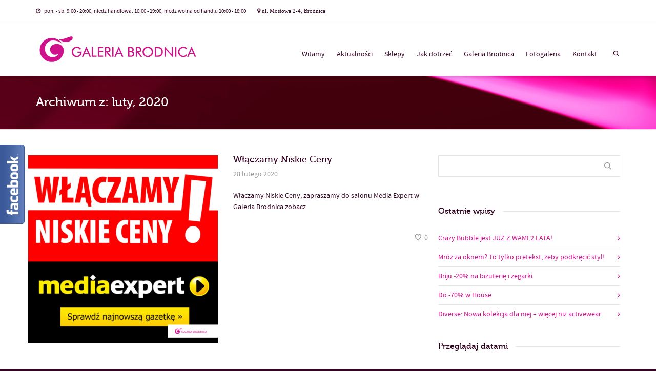

--- FILE ---
content_type: text/html; charset=UTF-8
request_url: http://galeriabrodnica.eu/2020/02/
body_size: 18514
content:
<!DOCTYPE html>

<!--// OPEN HTML //-->
<html lang="pl-PL">

	<!--// OPEN HEAD //-->
	<head>
				
		<!--// SITE TITLE //-->
		<title>luty | 2020 | Galeria Brodnica - rodzinne centrum handlowe</title>

		<!--// SITE META //-->
		<meta charset="UTF-8" />	
		<meta name="viewport" content="width=device-width, user-scalable=no, initial-scale=1, maximum-scale=1">
				

		<!--// PINGBACK & FAVICON //-->
		<link rel="pingback" href="http://galeriabrodnica.eu/xmlrpc.php" />
				
												
								
		<!--// WORDPRESS HEAD HOOK //-->
		    <script>
        writeCookie();
        function writeCookie()
        {
            the_cookie = document.cookie;
            if( the_cookie ){
                if( window.devicePixelRatio >= 2 ){
                    the_cookie = "pixel_ratio="+window.devicePixelRatio+";"+the_cookie;
                    document.cookie = the_cookie;
                    //location = '';
                }
            }
        }
    </script>
<meta name='robots' content='max-image-preview:large' />
<link rel='dns-prefetch' href='//maps.google.com' />
<link rel='dns-prefetch' href='//s.w.org' />
<link rel="alternate" type="application/rss+xml" title="Galeria Brodnica - rodzinne centrum handlowe &raquo; Kanał z wpisami" href="http://galeriabrodnica.eu/feed/" />
<link rel="alternate" type="application/rss+xml" title="Galeria Brodnica - rodzinne centrum handlowe &raquo; Kanał z komentarzami" href="http://galeriabrodnica.eu/comments/feed/" />
<script type="text/javascript">
window._wpemojiSettings = {"baseUrl":"https:\/\/s.w.org\/images\/core\/emoji\/14.0.0\/72x72\/","ext":".png","svgUrl":"https:\/\/s.w.org\/images\/core\/emoji\/14.0.0\/svg\/","svgExt":".svg","source":{"concatemoji":"http:\/\/galeriabrodnica.eu\/wp-includes\/js\/wp-emoji-release.min.js?ver=6.0.11"}};
/*! This file is auto-generated */
!function(e,a,t){var n,r,o,i=a.createElement("canvas"),p=i.getContext&&i.getContext("2d");function s(e,t){var a=String.fromCharCode,e=(p.clearRect(0,0,i.width,i.height),p.fillText(a.apply(this,e),0,0),i.toDataURL());return p.clearRect(0,0,i.width,i.height),p.fillText(a.apply(this,t),0,0),e===i.toDataURL()}function c(e){var t=a.createElement("script");t.src=e,t.defer=t.type="text/javascript",a.getElementsByTagName("head")[0].appendChild(t)}for(o=Array("flag","emoji"),t.supports={everything:!0,everythingExceptFlag:!0},r=0;r<o.length;r++)t.supports[o[r]]=function(e){if(!p||!p.fillText)return!1;switch(p.textBaseline="top",p.font="600 32px Arial",e){case"flag":return s([127987,65039,8205,9895,65039],[127987,65039,8203,9895,65039])?!1:!s([55356,56826,55356,56819],[55356,56826,8203,55356,56819])&&!s([55356,57332,56128,56423,56128,56418,56128,56421,56128,56430,56128,56423,56128,56447],[55356,57332,8203,56128,56423,8203,56128,56418,8203,56128,56421,8203,56128,56430,8203,56128,56423,8203,56128,56447]);case"emoji":return!s([129777,127995,8205,129778,127999],[129777,127995,8203,129778,127999])}return!1}(o[r]),t.supports.everything=t.supports.everything&&t.supports[o[r]],"flag"!==o[r]&&(t.supports.everythingExceptFlag=t.supports.everythingExceptFlag&&t.supports[o[r]]);t.supports.everythingExceptFlag=t.supports.everythingExceptFlag&&!t.supports.flag,t.DOMReady=!1,t.readyCallback=function(){t.DOMReady=!0},t.supports.everything||(n=function(){t.readyCallback()},a.addEventListener?(a.addEventListener("DOMContentLoaded",n,!1),e.addEventListener("load",n,!1)):(e.attachEvent("onload",n),a.attachEvent("onreadystatechange",function(){"complete"===a.readyState&&t.readyCallback()})),(e=t.source||{}).concatemoji?c(e.concatemoji):e.wpemoji&&e.twemoji&&(c(e.twemoji),c(e.wpemoji)))}(window,document,window._wpemojiSettings);
</script>
<style type="text/css">
img.wp-smiley,
img.emoji {
	display: inline !important;
	border: none !important;
	box-shadow: none !important;
	height: 1em !important;
	width: 1em !important;
	margin: 0 0.07em !important;
	vertical-align: -0.1em !important;
	background: none !important;
	padding: 0 !important;
}
</style>
	<link rel='stylesheet' id='fblb-css-css'  href='http://galeriabrodnica.eu/wp-content/plugins/arscode-social-slider-free/fblb.css?ver=6.0.11' type='text/css' media='all' />
<link rel='stylesheet' id='wp-block-library-css'  href='http://galeriabrodnica.eu/wp-includes/css/dist/block-library/style.min.css?ver=6.0.11' type='text/css' media='all' />
<style id='global-styles-inline-css' type='text/css'>
body{--wp--preset--color--black: #000000;--wp--preset--color--cyan-bluish-gray: #abb8c3;--wp--preset--color--white: #ffffff;--wp--preset--color--pale-pink: #f78da7;--wp--preset--color--vivid-red: #cf2e2e;--wp--preset--color--luminous-vivid-orange: #ff6900;--wp--preset--color--luminous-vivid-amber: #fcb900;--wp--preset--color--light-green-cyan: #7bdcb5;--wp--preset--color--vivid-green-cyan: #00d084;--wp--preset--color--pale-cyan-blue: #8ed1fc;--wp--preset--color--vivid-cyan-blue: #0693e3;--wp--preset--color--vivid-purple: #9b51e0;--wp--preset--gradient--vivid-cyan-blue-to-vivid-purple: linear-gradient(135deg,rgba(6,147,227,1) 0%,rgb(155,81,224) 100%);--wp--preset--gradient--light-green-cyan-to-vivid-green-cyan: linear-gradient(135deg,rgb(122,220,180) 0%,rgb(0,208,130) 100%);--wp--preset--gradient--luminous-vivid-amber-to-luminous-vivid-orange: linear-gradient(135deg,rgba(252,185,0,1) 0%,rgba(255,105,0,1) 100%);--wp--preset--gradient--luminous-vivid-orange-to-vivid-red: linear-gradient(135deg,rgba(255,105,0,1) 0%,rgb(207,46,46) 100%);--wp--preset--gradient--very-light-gray-to-cyan-bluish-gray: linear-gradient(135deg,rgb(238,238,238) 0%,rgb(169,184,195) 100%);--wp--preset--gradient--cool-to-warm-spectrum: linear-gradient(135deg,rgb(74,234,220) 0%,rgb(151,120,209) 20%,rgb(207,42,186) 40%,rgb(238,44,130) 60%,rgb(251,105,98) 80%,rgb(254,248,76) 100%);--wp--preset--gradient--blush-light-purple: linear-gradient(135deg,rgb(255,206,236) 0%,rgb(152,150,240) 100%);--wp--preset--gradient--blush-bordeaux: linear-gradient(135deg,rgb(254,205,165) 0%,rgb(254,45,45) 50%,rgb(107,0,62) 100%);--wp--preset--gradient--luminous-dusk: linear-gradient(135deg,rgb(255,203,112) 0%,rgb(199,81,192) 50%,rgb(65,88,208) 100%);--wp--preset--gradient--pale-ocean: linear-gradient(135deg,rgb(255,245,203) 0%,rgb(182,227,212) 50%,rgb(51,167,181) 100%);--wp--preset--gradient--electric-grass: linear-gradient(135deg,rgb(202,248,128) 0%,rgb(113,206,126) 100%);--wp--preset--gradient--midnight: linear-gradient(135deg,rgb(2,3,129) 0%,rgb(40,116,252) 100%);--wp--preset--duotone--dark-grayscale: url('#wp-duotone-dark-grayscale');--wp--preset--duotone--grayscale: url('#wp-duotone-grayscale');--wp--preset--duotone--purple-yellow: url('#wp-duotone-purple-yellow');--wp--preset--duotone--blue-red: url('#wp-duotone-blue-red');--wp--preset--duotone--midnight: url('#wp-duotone-midnight');--wp--preset--duotone--magenta-yellow: url('#wp-duotone-magenta-yellow');--wp--preset--duotone--purple-green: url('#wp-duotone-purple-green');--wp--preset--duotone--blue-orange: url('#wp-duotone-blue-orange');--wp--preset--font-size--small: 13px;--wp--preset--font-size--medium: 20px;--wp--preset--font-size--large: 36px;--wp--preset--font-size--x-large: 42px;}.has-black-color{color: var(--wp--preset--color--black) !important;}.has-cyan-bluish-gray-color{color: var(--wp--preset--color--cyan-bluish-gray) !important;}.has-white-color{color: var(--wp--preset--color--white) !important;}.has-pale-pink-color{color: var(--wp--preset--color--pale-pink) !important;}.has-vivid-red-color{color: var(--wp--preset--color--vivid-red) !important;}.has-luminous-vivid-orange-color{color: var(--wp--preset--color--luminous-vivid-orange) !important;}.has-luminous-vivid-amber-color{color: var(--wp--preset--color--luminous-vivid-amber) !important;}.has-light-green-cyan-color{color: var(--wp--preset--color--light-green-cyan) !important;}.has-vivid-green-cyan-color{color: var(--wp--preset--color--vivid-green-cyan) !important;}.has-pale-cyan-blue-color{color: var(--wp--preset--color--pale-cyan-blue) !important;}.has-vivid-cyan-blue-color{color: var(--wp--preset--color--vivid-cyan-blue) !important;}.has-vivid-purple-color{color: var(--wp--preset--color--vivid-purple) !important;}.has-black-background-color{background-color: var(--wp--preset--color--black) !important;}.has-cyan-bluish-gray-background-color{background-color: var(--wp--preset--color--cyan-bluish-gray) !important;}.has-white-background-color{background-color: var(--wp--preset--color--white) !important;}.has-pale-pink-background-color{background-color: var(--wp--preset--color--pale-pink) !important;}.has-vivid-red-background-color{background-color: var(--wp--preset--color--vivid-red) !important;}.has-luminous-vivid-orange-background-color{background-color: var(--wp--preset--color--luminous-vivid-orange) !important;}.has-luminous-vivid-amber-background-color{background-color: var(--wp--preset--color--luminous-vivid-amber) !important;}.has-light-green-cyan-background-color{background-color: var(--wp--preset--color--light-green-cyan) !important;}.has-vivid-green-cyan-background-color{background-color: var(--wp--preset--color--vivid-green-cyan) !important;}.has-pale-cyan-blue-background-color{background-color: var(--wp--preset--color--pale-cyan-blue) !important;}.has-vivid-cyan-blue-background-color{background-color: var(--wp--preset--color--vivid-cyan-blue) !important;}.has-vivid-purple-background-color{background-color: var(--wp--preset--color--vivid-purple) !important;}.has-black-border-color{border-color: var(--wp--preset--color--black) !important;}.has-cyan-bluish-gray-border-color{border-color: var(--wp--preset--color--cyan-bluish-gray) !important;}.has-white-border-color{border-color: var(--wp--preset--color--white) !important;}.has-pale-pink-border-color{border-color: var(--wp--preset--color--pale-pink) !important;}.has-vivid-red-border-color{border-color: var(--wp--preset--color--vivid-red) !important;}.has-luminous-vivid-orange-border-color{border-color: var(--wp--preset--color--luminous-vivid-orange) !important;}.has-luminous-vivid-amber-border-color{border-color: var(--wp--preset--color--luminous-vivid-amber) !important;}.has-light-green-cyan-border-color{border-color: var(--wp--preset--color--light-green-cyan) !important;}.has-vivid-green-cyan-border-color{border-color: var(--wp--preset--color--vivid-green-cyan) !important;}.has-pale-cyan-blue-border-color{border-color: var(--wp--preset--color--pale-cyan-blue) !important;}.has-vivid-cyan-blue-border-color{border-color: var(--wp--preset--color--vivid-cyan-blue) !important;}.has-vivid-purple-border-color{border-color: var(--wp--preset--color--vivid-purple) !important;}.has-vivid-cyan-blue-to-vivid-purple-gradient-background{background: var(--wp--preset--gradient--vivid-cyan-blue-to-vivid-purple) !important;}.has-light-green-cyan-to-vivid-green-cyan-gradient-background{background: var(--wp--preset--gradient--light-green-cyan-to-vivid-green-cyan) !important;}.has-luminous-vivid-amber-to-luminous-vivid-orange-gradient-background{background: var(--wp--preset--gradient--luminous-vivid-amber-to-luminous-vivid-orange) !important;}.has-luminous-vivid-orange-to-vivid-red-gradient-background{background: var(--wp--preset--gradient--luminous-vivid-orange-to-vivid-red) !important;}.has-very-light-gray-to-cyan-bluish-gray-gradient-background{background: var(--wp--preset--gradient--very-light-gray-to-cyan-bluish-gray) !important;}.has-cool-to-warm-spectrum-gradient-background{background: var(--wp--preset--gradient--cool-to-warm-spectrum) !important;}.has-blush-light-purple-gradient-background{background: var(--wp--preset--gradient--blush-light-purple) !important;}.has-blush-bordeaux-gradient-background{background: var(--wp--preset--gradient--blush-bordeaux) !important;}.has-luminous-dusk-gradient-background{background: var(--wp--preset--gradient--luminous-dusk) !important;}.has-pale-ocean-gradient-background{background: var(--wp--preset--gradient--pale-ocean) !important;}.has-electric-grass-gradient-background{background: var(--wp--preset--gradient--electric-grass) !important;}.has-midnight-gradient-background{background: var(--wp--preset--gradient--midnight) !important;}.has-small-font-size{font-size: var(--wp--preset--font-size--small) !important;}.has-medium-font-size{font-size: var(--wp--preset--font-size--medium) !important;}.has-large-font-size{font-size: var(--wp--preset--font-size--large) !important;}.has-x-large-font-size{font-size: var(--wp--preset--font-size--x-large) !important;}
</style>
<link rel='stylesheet' id='contact-form-7-css'  href='http://galeriabrodnica.eu/wp-content/plugins/contact-form-7/includes/css/styles.css?ver=5.7.7' type='text/css' media='all' />
<link rel='stylesheet' id='bootstrap-css'  href='http://galeriabrodnica.eu/wp-content/themes/galeria_brodnica/css/bootstrap.min.css' type='text/css' media='all' />
<link rel='stylesheet' id='ssgizmo-css'  href='http://galeriabrodnica.eu/wp-content/themes/galeria_brodnica/css/ss-gizmo.css' type='text/css' media='all' />
<link rel='stylesheet' id='fontawesome-css'  href='http://galeriabrodnica.eu/wp-content/themes/galeria_brodnica/css/font-awesome.min.css' type='text/css' media='all' />
<link rel='stylesheet' id='sf-main-css'  href='http://galeriabrodnica.eu/wp-content/themes/galeria_brodnica/style.css' type='text/css' media='all' />
<link rel='stylesheet' id='sf-responsive-css'  href='http://galeriabrodnica.eu/wp-content/themes/galeria_brodnica/css/responsive.css' type='text/css' media='screen' />
<script type='text/javascript' src='http://galeriabrodnica.eu/wp-includes/js/jquery/jquery.min.js?ver=3.6.0' id='jquery-core-js'></script>
<script type='text/javascript' src='http://galeriabrodnica.eu/wp-includes/js/jquery/jquery-migrate.min.js?ver=3.3.2' id='jquery-migrate-js'></script>
<script type='text/javascript' src='http://galeriabrodnica.eu/wp-content/plugins/arscode-social-slider-free/js/userscripts.js?ver=6.0.11' id='fblb-js-js'></script>
<script type='text/javascript' src='http://galeriabrodnica.eu/wp-content/plugins/google-analyticator/external-tracking.min.js?ver=6.5.7' id='ga-external-tracking-js'></script>
<link rel="https://api.w.org/" href="http://galeriabrodnica.eu/wp-json/" /><meta name="generator" content="WordPress 6.0.11" />
<script type="text/javascript">
(function(url){
	if(/(?:Chrome\/26\.0\.1410\.63 Safari\/537\.31|WordfenceTestMonBot)/.test(navigator.userAgent)){ return; }
	var addEvent = function(evt, handler) {
		if (window.addEventListener) {
			document.addEventListener(evt, handler, false);
		} else if (window.attachEvent) {
			document.attachEvent('on' + evt, handler);
		}
	};
	var removeEvent = function(evt, handler) {
		if (window.removeEventListener) {
			document.removeEventListener(evt, handler, false);
		} else if (window.detachEvent) {
			document.detachEvent('on' + evt, handler);
		}
	};
	var evts = 'contextmenu dblclick drag dragend dragenter dragleave dragover dragstart drop keydown keypress keyup mousedown mousemove mouseout mouseover mouseup mousewheel scroll'.split(' ');
	var logHuman = function() {
		if (window.wfLogHumanRan) { return; }
		window.wfLogHumanRan = true;
		var wfscr = document.createElement('script');
		wfscr.type = 'text/javascript';
		wfscr.async = true;
		wfscr.src = url + '&r=' + Math.random();
		(document.getElementsByTagName('head')[0]||document.getElementsByTagName('body')[0]).appendChild(wfscr);
		for (var i = 0; i < evts.length; i++) {
			removeEvent(evts[i], logHuman);
		}
	};
	for (var i = 0; i < evts.length; i++) {
		addEvent(evts[i], logHuman);
	}
})('//galeriabrodnica.eu/?wordfence_lh=1&hid=3B935A72B7BF0E0A5E13FF71C03A57A0');
</script>			<script type="text/javascript">
			var ajaxurl = 'http://galeriabrodnica.eu/wp-admin/admin-ajax.php';
			</script>
		<style type="text/css">
body, p, #commentform label, .contact-form label {font-size: 14px;line-height: 22px;}h1 {font-size: 24px;line-height: 34px;}h2 {font-size: 20px;line-height: 30px;}h3, .blog-item .quote-excerpt {font-size: 18px;line-height: 24px;}h4, .body-content.quote, #respond-wrap h3, #respond h3 {font-size: 16px;line-height: 20px;}h5 {font-size: 14px;line-height: 18px;}h6 {font-size: 12px;line-height: 16px;}nav .menu li {font-size: 14px;}::selection, ::-moz-selection {background-color: #cf118c; color: #fff;}.recent-post figure, span.highlighted, span.dropcap4, .loved-item:hover .loved-count, .flickr-widget li, .portfolio-grid li, input[type="submit"], .wpcf7 input.wpcf7-submit[type="submit"], .gform_wrapper input[type="submit"], .mymail-form input[type="submit"], .woocommerce-page nav.woocommerce-pagination ul li span.current, .woocommerce nav.woocommerce-pagination ul li span.current, figcaption .product-added, .woocommerce .wc-new-badge, .yith-wcwl-wishlistexistsbrowse a, .yith-wcwl-wishlistaddedbrowse a, .woocommerce .widget_layered_nav ul li.chosen > *, .woocommerce .widget_layered_nav_filters ul li a, .sticky-post-icon, .fw-video-close:hover {background-color: #cf118c!important; color: #ffffff;}a:hover, #sidebar a:hover, .pagination-wrap a:hover, .carousel-nav a:hover, .portfolio-pagination div:hover > i, #footer a:hover, #copyright a, .beam-me-up a:hover span, .portfolio-item .portfolio-item-permalink, .read-more-link, .blog-item .read-more, .blog-item-details a:hover, .author-link, #reply-title small a, #respond .form-submit input:hover, span.dropcap2, .spb_divider.go_to_top a, love-it-wrapper:hover .love-it, .love-it-wrapper:hover span.love-count, .love-it-wrapper .loved, .comments-likes .loved span.love-count, .comments-likes a:hover i, .comments-likes .love-it-wrapper:hover a i, .comments-likes a:hover span, .love-it-wrapper:hover a i, .item-link:hover, #header-translation p a, #swift-slider .flex-caption-large h1 a:hover, .wooslider .slide-title a:hover, .caption-details-inner .details span > a, .caption-details-inner .chart span, .caption-details-inner .chart i, #swift-slider .flex-caption-large .chart i, #breadcrumbs a:hover, .ui-widget-content a:hover, .yith-wcwl-add-button a:hover, #product-img-slider li a.zoom:hover, .woocommerce .star-rating span, .article-body-wrap .share-links a:hover, ul.member-contact li a:hover, .price ins, .bag-product a.remove:hover, .bag-product-title a:hover, #back-to-top:hover,  ul.member-contact li a:hover, .fw-video-link-image:hover i, .ajax-search-results .all-results:hover, .search-result h5 a:hover {color: #cf118c;}.carousel-wrap > a:hover, #mobile-menu ul li:hover > a {color: #cf118c!important;}.comments-likes a:hover span, .comments-likes a:hover i {color: #cf118c!important;}.read-more i:before, .read-more em:before {color: #cf118c;}input[type="text"]:focus, input[type="email"]:focus, textarea:focus, .bypostauthor .comment-wrap .comment-avatar,.search-form input:focus, .wpcf7 input:focus, .wpcf7 textarea:focus, .ginput_container input:focus, .ginput_container textarea:focus, .mymail-form input:focus, .mymail-form textarea:focus {border-color: #cf118c!important;}nav .menu ul li:first-child:after,.navigation a:hover > .nav-text, .returning-customer a:hover {border-bottom-color: #cf118c;}nav .menu ul ul li:first-child:after {border-right-color: #cf118c;}.spb_impact_text .spb_call_text {border-left-color: #cf118c;}.spb_impact_text .spb_button span {color: #fff;}#respond .form-submit input#submit {border-color: #e4e4e4;background-color: #ffffff;}#respond .form-submit input#submit:hover {border-color: #cf118c;background-color: #cf118c;color: #ffffff;}.woocommerce .free-badge, .my-account-login-wrap .login-wrap form.login p.form-row input[type="submit"], .woocommerce .my-account-login-wrap form input[type="submit"] {background-color: #2e2e36; color: #ffffff;}a[rel="tooltip"], ul.member-contact li a, .blog-item-details a, .post-info a, a.text-link, .tags-wrap .tags a, .logged-in-as a, .comment-meta-actions .edit-link, .comment-meta-actions .comment-reply, .read-more {border-color: #cf118c;}.super-search-go {border-color: #cf118c!important;}.super-search-go:hover {background: #cf118c!important;border-color: #cf118c!important;}body {color: #330523;}.pagination-wrap a, .search-pagination a {color: #330523;}.layout-boxed #header-search, .layout-boxed #super-search, body > .sf-super-search {background-color: #330523;}body {background-color: #330523;background-size: auto;}#main-container, .tm-toggle-button-wrap a {background-color: #ffffff;}a, .ui-widget-content a {color: #cf118c;}.pagination-wrap li a:hover, ul.bar-styling li:not(.selected) > a:hover, ul.bar-styling li > .comments-likes:hover, ul.page-numbers li > a:hover, ul.page-numbers li > span.current {color: #ffffff!important;background: #cf118c;border-color: #cf118c;}ul.bar-styling li > .comments-likes:hover * {color: #ffffff!important;}.pagination-wrap li a, .pagination-wrap li span, .pagination-wrap li span.expand, ul.bar-styling li > a, ul.bar-styling li > div, ul.page-numbers li > a, ul.page-numbers li > span, .curved-bar-styling, ul.bar-styling li > form input {border-color: #e4e4e4;}ul.bar-styling li > a, ul.bar-styling li > span, ul.bar-styling li > div, ul.bar-styling li > form input {background-color: #ffffff;}input[type="text"], input[type="password"], input[type="email"], textarea, select {border-color: #e4e4e4;background: #f7f7f7;}textarea:focus, input:focus {border-color: #999!important;}.modal-header {background: #f7f7f7;}.recent-post .post-details, .team-member .team-member-position, .portfolio-item h5.portfolio-subtitle, .mini-items .blog-item-details, .standard-post-content .blog-item-details, .masonry-items .blog-item .blog-item-details, .jobs > li .job-date, .search-item-content time, .search-item-content span, .blog-item-details a, .portfolio-details-wrap .date {color: #999999;}ul.bar-styling li.facebook > a:hover {color: #fff!important;background: #3b5998;border-color: #3b5998;}ul.bar-styling li.twitter > a:hover {color: #fff!important;background: #4099FF;border-color: #4099FF;}ul.bar-styling li.google-plus > a:hover {color: #fff!important;background: #d34836;border-color: #d34836;}ul.bar-styling li.pinterest > a:hover {color: #fff!important;background: #cb2027;border-color: #cb2027;}#header-search input, #header-search a, .super-search-close, #header-search i.ss-search {color: #fff;}#header-search a:hover, .super-search-close:hover {color: #cf118c;}.sf-super-search, .spb_supersearch_widget.alt-bg {background-color: #2e2e36;}.sf-super-search .search-options .ss-dropdown > span, .sf-super-search .search-options input {color: #cf118c; border-bottom-color: #cf118c;}.sf-super-search .search-options .ss-dropdown ul li .fa-check {color: #cf118c;}.sf-super-search-go:hover, .sf-super-search-close:hover { background-color: #cf118c; border-color: #cf118c; color: #ffffff;}#top-bar {background: #cf118c; color: #ffffff;}#top-bar .tb-welcome {border-color: #f7f7f7;}#top-bar a {color: #ffffff;}#top-bar .menu li {border-left-color: #f7f7f7; border-right-color: #f7f7f7;}#top-bar .menu > li > a, #top-bar .menu > li.parent:after {color: #ffffff;}#top-bar .menu > li > a:hover, #top-bar a:hover {color: #330523;}#top-bar .show-menu {background-color: #f7f7f7;color: #2e2e36;}#header-languages .current-language {background: #f7f7f7; color: #330523;}#header-section:before, #header .is-sticky .sticky-header, #header-section .is-sticky #main-nav.sticky-header, #header-section.header-6 .is-sticky #header.sticky-header, .ajax-search-wrap {background-color: #ffffff;background: -webkit-gradient(linear, 0% 0%, 0% 100%, from(#ffffff), to(#ffffff));background: -webkit-linear-gradient(top, #ffffff, #ffffff);background: -moz-linear-gradient(top, #ffffff, #ffffff);background: -ms-linear-gradient(top, #ffffff, #ffffff);background: -o-linear-gradient(top, #ffffff, #ffffff);}#logo img {padding-top: 0px;padding-bottom: 0px;}#logo img, #logo img.retina {width: 319px;}#logo {height: 61px!important;}#logo img {height: 61px;}.header-container > .row, .header-5 header .container > .row, .header-6 header > .container > .row {height: 81px;}#header-section .header-menu .menu li, #mini-header .header-right nav .menu li {border-left-color: #e4e4e4;}#header-section #main-nav {border-top-color: #e4e4e4;}#top-header {border-bottom-color: #e4e4e4;}#top-header {border-bottom-color: #e4e4e4;}#top-header .th-right > nav .menu li, .ajax-search-wrap:after {border-left-color: #e4e4e4;}.ajax-search-wrap, .ajax-search-results, .search-result-pt .search-result {border-color: #e4e4e4;}.page-content {border-bottom-color: #e4e4e4;}nav#main-navigation .menu > li > a span.nav-line {background-color: #cf118c;}.show-menu {background-color: #2e2e36;color: #ffffff;}nav .menu > li:before {background: #cf118c;}nav .menu .sub-menu .parent > a:after {border-left-color: #cf118c;}nav .menu ul.sub-menu {background-color: #FFFFFF;}nav .menu ul.sub-menu li {border-bottom-color: #f0f0f0;border-bottom-style: solid;}nav.mega-menu li .mega .sub .sub-menu, nav.mega-menu li .mega .sub .sub-menu li, nav.mega-menu li .sub-container.non-mega li, nav.mega-menu li .sub li.mega-hdr {border-top-color: #f0f0f0;border-top-style: solid;}nav.mega-menu li .sub li.mega-hdr {border-right-color: #f0f0f0;border-right-style: solid;}nav .menu > li a, #menubar-controls a {color: #330523;}nav .menu > li:hover > a {color: #cf118c;}nav .menu ul.sub-menu li > a, nav .menu ul.sub-menu li > span, #top-bar nav .menu ul li > a {color: #666666;}nav .menu ul.sub-menu li:hover > a {color: #330523!important; background: #f7f7f7;}nav .menu li.parent > a:after, nav .menu li.parent > a:after:hover {color: #aaa;}nav .menu li.current-menu-ancestor > a, nav .menu li.current-menu-item > a, #mobile-menu .menu ul li.current-menu-item > a {color: #330523;}nav .menu ul li.current-menu-ancestor > a, nav .menu ul li.current-menu-item > a {color: #330523; background: #f7f7f7;}#main-nav .header-right ul.menu > li, .wishlist-item {border-left-color: #f0f0f0;}#nav-search, #mini-search {background: #cf118c;}#nav-search a, #mini-search a {color: #ffffff;}.bag-header, .bag-product, .bag-empty, .wishlist-empty {border-color: #f0f0f0;}.bag-buttons a.sf-button.bag-button, .bag-buttons a.sf-button.wishlist-button, .bag-buttons a.sf-button.guest-button {background-color: #e4e4e4; color: #330523!important;}.bag-buttons a.checkout-button, .bag-buttons a.create-account-button, .woocommerce input.button.alt, .woocommerce .alt-button, .woocommerce button.button.alt, .woocommerce #account_details .login form p.form-row input[type="submit"], #login-form .modal-body form.login p.form-row input[type="submit"] {background: #2e2e36; color: #ffffff;}.woocommerce .button.update-cart-button:hover, .woocommerce #account_details .login form p.form-row input[type="submit"]:hover, #login-form .modal-body form.login p.form-row input[type="submit"]:hover {background: #cf118c; color: #ffffff;}.woocommerce input.button.alt:hover, .woocommerce .alt-button:hover, .woocommerce button.button.alt:hover {background: #cf118c; color: #ffffff;}.shopping-bag:before, nav .menu ul.sub-menu li:first-child:before {border-bottom-color: #cf118c;}#base-promo {background-color: #e4e4e4;}#base-promo > p, #base-promo.footer-promo-text > a, #base-promo.footer-promo-arrow > a {color: #222;}#base-promo.footer-promo-arrow:hover, #base-promo.footer-promo-text:hover {background-color: #cf118c;color: #ffffff;}#base-promo.footer-promo-arrow:hover > *, #base-promo.footer-promo-text:hover > * {color: #ffffff;}.page-heading {background-color: #f7f7f7;border-bottom-color: #e4e4e4;}.page-heading h1, .page-heading h3 {color: #222222;}#breadcrumbs {color: #333333;}#breadcrumbs a, #breadcrumb i {color: #333333;}body, input[type="text"], input[type="password"], input[type="email"], textarea, select {color: #330523;}h1, h1 a {color: #330523;}h2, h2 a {color: #330523;}h3, h3 a {color: #330523;}h4, h4 a, .carousel-wrap > a {color: #330523;}h5, h5 a {color: #330523;}h6, h6 a {color: #330523;}.spb_impact_text .spb_call_text, .impact-text, .impact-text-large {color: #000000;}.read-more i, .read-more em {color: transparent;}.pb-border-bottom, .pb-border-top, .read-more-button {border-color: #e4e4e4;}#swift-slider ul.slides {background: #2e2e36;}#swift-slider .flex-caption .flex-caption-headline {background: #ffffff;}#swift-slider .flex-caption .flex-caption-details .caption-details-inner {background: #ffffff; border-bottom: #e4e4e4}#swift-slider .flex-caption-large, #swift-slider .flex-caption-large h1 a {color: #ffffff;}#swift-slider .flex-caption h4 i {line-height: 20px;}#swift-slider .flex-caption-large .comment-chart i {color: #ffffff;}#swift-slider .flex-caption-large .loveit-chart span {color: #cf118c;}#swift-slider .flex-caption-large a {color: #cf118c;}#swift-slider .flex-caption .comment-chart i, #swift-slider .flex-caption .comment-chart span {color: #2e2e36;}figure.animated-overlay figcaption {background-color: #cf118c;}
figure.animated-overlay figcaption .thumb-info h4, figure.animated-overlay figcaption .thumb-info h5, figcaption .thumb-info-excerpt p {color: #ffffff;}figure.animated-overlay figcaption .thumb-info i {background: #2e2e36; color: #ffffff;}figure:hover .overlay {box-shadow: inset 0 0 0 500px #cf118c;}h4.spb-heading span:before, h4.spb-heading span:after, h3.spb-heading span:before, h3.spb-heading span:after, h4.lined-heading span:before, h4.lined-heading span:after {border-color: #e4e4e4}h4.spb-heading:before, h3.spb-heading:before, h4.lined-heading:before {border-top-color: #e4e4e4}.spb_parallax_asset h4.spb-heading {border-bottom-color: #330523}.testimonials.carousel-items li .testimonial-text {background-color: #f7f7f7;}.sidebar .widget-heading h4 {color: #330523;}.widget ul li, .widget.widget_lip_most_loved_widget li {border-color: #e4e4e4;}.widget.widget_lip_most_loved_widget li {background: #ffffff; border-color: #e4e4e4;}.widget_lip_most_loved_widget .loved-item > span {color: #999999;}.widget_search form input {background: #ffffff;}.widget .wp-tag-cloud li a {background: #f7f7f7; border-color: #e4e4e4;}.widget .tagcloud a:hover, .widget ul.wp-tag-cloud li:hover > a {background-color: #cf118c; color: #ffffff;}.loved-item .loved-count > i {color: #330523;background: #e4e4e4;}.subscribers-list li > a.social-circle {color: #ffffff;background: #2e2e36;}.subscribers-list li:hover > a.social-circle {color: #fbfbfb;background: #cf118c;}.sidebar .widget_categories ul > li a, .sidebar .widget_archive ul > li a, .sidebar .widget_nav_menu ul > li a, .sidebar .widget_meta ul > li a, .sidebar .widget_recent_entries ul > li, .widget_product_categories ul > li a, .widget_layered_nav ul > li a {color: #cf118c;}.sidebar .widget_categories ul > li a:hover, .sidebar .widget_archive ul > li a:hover, .sidebar .widget_nav_menu ul > li a:hover, .widget_nav_menu ul > li.current-menu-item a, .sidebar .widget_meta ul > li a:hover, .sidebar .widget_recent_entries ul > li a:hover, .widget_product_categories ul > li a:hover, .widget_layered_nav ul > li a:hover {color: #cf118c;}#calendar_wrap caption {border-bottom-color: #2e2e36;}.sidebar .widget_calendar tbody tr > td a {color: #ffffff;background-color: #2e2e36;}.sidebar .widget_calendar tbody tr > td a:hover {background-color: #cf118c;}.sidebar .widget_calendar tfoot a {color: #2e2e36;}.sidebar .widget_calendar tfoot a:hover {color: #cf118c;}.widget_calendar #calendar_wrap, .widget_calendar th, .widget_calendar tbody tr > td, .widget_calendar tbody tr > td.pad {border-color: #e4e4e4;}.widget_sf_infocus_widget .infocus-item h5 a {color: #2e2e36;}.widget_sf_infocus_widget .infocus-item h5 a:hover {color: #cf118c;}.sidebar .widget hr {border-color: #e4e4e4;}.widget ul.flickr_images li a:after, .portfolio-grid li a:after {color: #ffffff;}.slideout-filter .select:after {background: #ffffff;}.slideout-filter ul li a {color: #ffffff;}.slideout-filter ul li a:hover {color: #cf118c;}.slideout-filter ul li.selected a {color: #ffffff;background: #cf118c;}ul.portfolio-filter-tabs li.selected a {background: #f7f7f7;}.filter-slide-wrap {background-color: #222;}.portfolio-item {border-bottom-color: #e4e4e4;}.masonry-items .portfolio-item-details {background: #f7f7f7;}.spb_portfolio_carousel_widget .portfolio-item {background: #ffffff;}.spb_portfolio_carousel_widget .portfolio-item h4.portfolio-item-title a > i {line-height: 20px;}.masonry-items .blog-item .blog-details-wrap:before {background-color: #f7f7f7;}.masonry-items .portfolio-item figure {border-color: #e4e4e4;}.portfolio-details-wrap span span {color: #666;}.share-links > a:hover {color: #cf118c;}.blog-aux-options li.selected a {background: #cf118c;border-color: #cf118c;color: #ffffff;}.blog-filter-wrap .aux-list li:hover {border-bottom-color: transparent;}.blog-filter-wrap .aux-list li:hover a {color: #ffffff;background: #cf118c;}.mini-blog-item-wrap, .mini-items .mini-alt-wrap, .mini-items .mini-alt-wrap .quote-excerpt, .mini-items .mini-alt-wrap .link-excerpt, .masonry-items .blog-item .quote-excerpt, .masonry-items .blog-item .link-excerpt, .standard-post-content .quote-excerpt, .standard-post-content .link-excerpt, .timeline, .post-info, .body-text .link-pages, .page-content .link-pages {border-color: #e4e4e4;}.post-info, .article-body-wrap .share-links .share-text, .article-body-wrap .share-links a {color: #999999;}.standard-post-date {background: #e4e4e4;}.standard-post-content {background: #f7f7f7;}.format-quote .standard-post-content:before, .standard-post-content.no-thumb:before {border-left-color: #f7f7f7;}.search-item-img .img-holder {background: #f7f7f7;border-color:#e4e4e4;}.masonry-items .blog-item .masonry-item-wrap {background: #f7f7f7;}.mini-items .blog-item-details, .share-links, .single-portfolio .share-links, .single .pagination-wrap, ul.portfolio-filter-tabs li a {border-color: #e4e4e4;}.related-item figure {background-color: #2e2e36; color: #ffffff}.required {color: #ee3c59;}.comments-likes a i, .comments-likes a span, .comments-likes .love-it-wrapper a i, .comments-likes span.love-count, .share-links ul.bar-styling > li > a {color: #999999;}#respond .form-submit input:hover {color: #fff!important;}.recent-post {background: #ffffff;}.recent-post .post-item-details {border-top-color: #e4e4e4;color: #e4e4e4;}.post-item-details span, .post-item-details a, .post-item-details .comments-likes a i, .post-item-details .comments-likes a span {color: #999999;}.sf-button.accent {color: #ffffff; background-color: #cf118c;}.sf-button.sf-icon-reveal.accent {color: #ffffff!important; background-color: #cf118c!important;}.sf-button.accent:hover {background-color: #2e2e36;color: #ffffff;}a.sf-button, a.sf-button:hover, #footer a.sf-button:hover {background-image: none;color: #fff!important;}a.sf-button.gold, a.sf-button.gold:hover, a.sf-button.lightgrey, a.sf-button.lightgrey:hover, a.sf-button.white, a.sf-button.white:hover {color: #222!important;}a.sf-button.transparent-dark {color: #330523!important;}a.sf-button.transparent-light:hover, a.sf-button.transparent-dark:hover {color: #cf118c!important;} input[type="submit"], .wpcf7 input.wpcf7-submit[type="submit"], .gform_wrapper input[type="submit"], .mymail-form input[type="submit"] {color: #fff;}input[type="submit"]:hover, .wpcf7 input.wpcf7-submit[type="submit"]:hover, .gform_wrapper input[type="submit"]:hover, .mymail-form input[type="submit"]:hover {background-color: #2e2e36!important;color: #ffffff;}input[type="text"], input[type="email"], textarea, select, .wpcf7 input[type="text"], .wpcf7 input[type="email"], .wpcf7 textarea, .wpcf7 select, .ginput_container input[type="text"], .ginput_container input[type="email"], .ginput_container textarea, .ginput_container select, .mymail-form input[type="text"], .mymail-form input[type="email"], .mymail-form textarea, .mymail-form select {background: #f7f7f7; border-color: #e4e4e4;}.sf-icon {color: #cf118c;}.sf-icon-cont {border-color: rgba(207,17,140,0.5);}.sf-icon-cont:hover, .sf-hover .sf-icon-cont, .sf-icon-box[class*="icon-box-boxed-"] .sf-icon-cont, .sf-hover .sf-icon-box-hr {background-color: #cf118c;}.sf-icon-box[class*="sf-icon-box-boxed-"] .sf-icon-cont:after {border-top-color: #cf118c;border-left-color: #cf118c;}.sf-icon-cont:hover .sf-icon, .sf-hover .sf-icon-cont .sf-icon, .sf-icon-box.sf-icon-box-boxed-one .sf-icon, .sf-icon-box.sf-icon-box-boxed-three .sf-icon {color: #ffffff;}.sf-icon-box-animated .front {background: #f7f7f7; border-color: #e4e4e4;}.sf-icon-box-animated .front h3 {color: #330523!important;}.sf-icon-box-animated .back {background: #cf118c; border-color: #cf118c;}.sf-icon-box-animated .back, .sf-icon-box-animated .back h3 {color: #ffffff!important;}span.dropcap3 {background: #000;color: #fff;}span.dropcap4 {color: #fff;}.spb_divider, .spb_divider.go_to_top_icon1, .spb_divider.go_to_top_icon2, .testimonials > li, .jobs > li, .spb_impact_text, .tm-toggle-button-wrap, .tm-toggle-button-wrap a, .portfolio-details-wrap, .spb_divider.go_to_top a, .impact-text-wrap, .widget_search form input {border-color: #e4e4e4;}.spb_divider.go_to_top_icon1 a, .spb_divider.go_to_top_icon2 a {background: #ffffff;}.spb_tabs .ui-tabs .ui-tabs-panel, .spb_content_element .ui-tabs .ui-tabs-nav, .ui-tabs .ui-tabs-nav li {border-color: #e4e4e4;}.spb_tabs .ui-tabs .ui-tabs-panel, .ui-tabs .ui-tabs-nav li.ui-tabs-active a {background: #ffffff!important;}.spb_tabs .nav-tabs li a, .nav-tabs>li.active>a, .nav-tabs>li.active>a:hover, .nav-tabs>li.active>a:focus, .spb_accordion .spb_accordion_section, .spb_tour .nav-tabs li a {border-color: #e4e4e4;}.spb_tabs .nav-tabs li.active a, .spb_tour .nav-tabs li.active a, .spb_accordion .spb_accordion_section > h3.ui-state-active a {background-color: #f7f7f7;}.spb_tour .ui-tabs .ui-tabs-nav li a {border-color: #e4e4e4;}.spb_tour.span3 .ui-tabs .ui-tabs-nav li {border-color: #e4e4e4!important;}.ui-accordion h3.ui-accordion-header .ui-icon {color: #330523;}.ui-accordion h3.ui-accordion-header.ui-state-active:hover a, .ui-accordion h3.ui-accordion-header:hover .ui-icon {color: #cf118c;}blockquote.pullquote {border-color: #cf118c;}.borderframe img {border-color: #eeeeee;}.labelled-pricing-table .column-highlight {background-color: #fff;}.labelled-pricing-table .pricing-table-label-row, .labelled-pricing-table .pricing-table-row {background: #f7f7f7;}.labelled-pricing-table .alt-row {background: #fff;}.labelled-pricing-table .pricing-table-price {background: #e4e4e4;}.labelled-pricing-table .pricing-table-package {background: #f7f7f7;}.labelled-pricing-table .lpt-button-wrap {background: #e4e4e4;}.labelled-pricing-table .lpt-button-wrap a.accent {background: #222!important;}.labelled-pricing-table .column-highlight .lpt-button-wrap {background: transparent!important;}.labelled-pricing-table .column-highlight .lpt-button-wrap a.accent {background: #cf118c!important;}.column-highlight .pricing-table-price {color: #fff;background: #cf118c;border-bottom-color: #cf118c;}.column-highlight .pricing-table-package {background: #f03ab0;}.column-highlight .pricing-table-details {background: #f03ab0;}.spb_box_text.coloured .box-content-wrap {background: #330523;color: #fff;}.spb_box_text.whitestroke .box-content-wrap {background-color: #fff;border-color: #e4e4e4;}.client-item figure {border-color: #e4e4e4;}.client-item figure:hover {border-color: #333;}ul.member-contact li a:hover {color: #333;}.testimonials.carousel-items li .testimonial-text {border-color: #e4e4e4;}.testimonials.carousel-items li .testimonial-text:after {border-left-color: #e4e4e4;border-top-color: #e4e4e4;}.team-member figure figcaption {background: #f7f7f7;}.horizontal-break {background-color: #e4e4e4;}.progress .bar {background-color: #cf118c;}.progress.standard .bar {background: #cf118c;}.progress-bar-wrap .progress-value {color: #cf118c;}.alt-bg-detail {background:#ffffff;border-color:#e4e4e4;}#footer {background: #330523;}#footer, #footer p {color: #ffffff;}#footer h6 {color: #ffffff;}#footer a {color: #ffffff;}#footer .widget ul li, #footer .widget_categories ul, #footer .widget_archive ul, #footer .widget_nav_menu ul, #footer .widget_recent_comments ul, #footer .widget_meta ul, #footer .widget_recent_entries ul, #footer .widget_product_categories ul {border-color: #cccccc;}#copyright {background-color: #330523;border-top-color: #cccccc;}#copyright p {color: #cccccc;}#copyright a {color: #ffffff;}#copyright a:hover {color: #cf118c;}#copyright nav .menu li {border-left-color: #cccccc;}#footer .widget_calendar #calendar_wrap, #footer .widget_calendar th, #footer .widget_calendar tbody tr > td, #footer .widget_calendar tbody tr > td.pad {border-color: #cccccc;}.widget input[type="email"] {background: #f7f7f7; color: #999}#footer .widget hr {border-color: #cccccc;}.woocommerce nav.woocommerce-pagination ul li a, .woocommerce nav.woocommerce-pagination ul li span, .modal-body .comment-form-rating, .woocommerce form .form-row input.input-text, ul.checkout-process, #billing .proceed, ul.my-account-nav > li, .woocommerce #payment, .woocommerce-checkout p.thank-you, .woocommerce .order_details, .woocommerce-page .order_details, .woocommerce ul.products li.product figure figcaption .yith-wcwl-add-to-wishlist, #product-accordion .panel, .review-order-wrap { border-color: #e4e4e4 ;}nav.woocommerce-pagination ul li span.current, nav.woocommerce-pagination ul li a:hover {background:#cf118c!important;border-color:#cf118c;color: #ffffff!important;}.woocommerce-account p.myaccount_address, .woocommerce-account .page-content h2, p.no-items, #order_review table.shop_table, #payment_heading, .returning-customer a {border-bottom-color: #e4e4e4;}.woocommerce .products ul, .woocommerce ul.products, .woocommerce-page .products ul, .woocommerce-page ul.products, p.no-items {border-top-color: #e4e4e4;}.woocommerce-ordering .woo-select, .variations_form .woo-select, .add_review a, .woocommerce .quantity, .woocommerce-page .quantity, .woocommerce .coupon input.apply-coupon, .woocommerce table.shop_table tr td.product-remove .remove, .woocommerce .button.update-cart-button, .shipping-calculator-form .woo-select, .woocommerce .shipping-calculator-form .update-totals-button button, .woocommerce #billing_country_field .woo-select, .woocommerce #shipping_country_field .woo-select, .woocommerce #review_form #respond .form-submit input, .woocommerce form .form-row input.input-text, .woocommerce table.my_account_orders .order-actions .button, .woocommerce #payment div.payment_box, .woocommerce .widget_price_filter .price_slider_amount .button, .woocommerce.widget .buttons a, .woocommerce input[name="apply_coupon"] {background: #f7f7f7; color: #2e2e36}.woocommerce-page nav.woocommerce-pagination ul li span.current, .woocommerce nav.woocommerce-pagination ul li span.current { color: #ffffff;}li.product figcaption a.product-added {color: #ffffff;}.woocommerce ul.products li.product figure figcaption, .yith-wcwl-add-button a, ul.products li.product a.quick-view-button, .yith-wcwl-add-to-wishlist, .woocommerce form.cart button.single_add_to_cart_button, .woocommerce p.cart a.single_add_to_cart_button, .lost_reset_password p.form-row input[type="submit"], .track_order p.form-row input[type="submit"], .change_password_form p input[type="submit"], .woocommerce form.register input[type="submit"], .woocommerce .wishlist_table tr td.product-add-to-cart a, .woocommerce input.button[name="save_address"], .woocommerce .woocommerce-message a.button {background: #f7f7f7;}.woocommerce ul.products li.product figure figcaption .shop-actions > a, .woocommerce .wishlist_table tr td.product-add-to-cart a {color: #330523;}.woocommerce ul.products li.product figure figcaption .shop-actions > a.product-added, .woocommerce ul.products li.product figure figcaption .shop-actions > a.product-added:hover {color: #ffffff;}ul.products li.product .product-details .posted_in a {color: #999999;}.woocommerce ul.products li.product figure figcaption .shop-actions > a:hover, ul.products li.product .product-details .posted_in a:hover {color: #cf118c;}.woocommerce p.cart a.single_add_to_cart_button:hover {background: #2e2e36; color: #cf118c ;}.woocommerce table.shop_table tr td.product-remove .remove:hover, .woocommerce .coupon input.apply-coupon:hover, .woocommerce .shipping-calculator-form .update-totals-button button:hover, .woocommerce .quantity .plus:hover, .woocommerce .quantity .minus:hover, .add_review a:hover, .woocommerce #review_form #respond .form-submit input:hover, .lost_reset_password p.form-row input[type="submit"]:hover, .track_order p.form-row input[type="submit"]:hover, .change_password_form p input[type="submit"]:hover, .woocommerce table.my_account_orders .order-actions .button:hover, .woocommerce .widget_price_filter .price_slider_amount .button:hover, .woocommerce.widget .buttons a:hover, .woocommerce .wishlist_table tr td.product-add-to-cart a:hover, .woocommerce input.button[name="save_address"]:hover, .woocommerce input[name="apply_coupon"]:hover, .woocommerce form.register input[type="submit"]:hover, .woocommerce form.cart button.single_add_to_cart_button:hover, .woocommerce form.cart .yith-wcwl-add-to-wishlist a:hover {background: #cf118c; color: #ffffff;}.woocommerce #account_details .login, .woocommerce #account_details .login h4.lined-heading span, .my-account-login-wrap .login-wrap, .my-account-login-wrap .login-wrap h4.lined-heading span, .woocommerce div.product form.cart table div.quantity {background: #f7f7f7;}.woocommerce .help-bar ul li a:hover, .woocommerce .continue-shopping:hover, .woocommerce .address .edit-address:hover, .my_account_orders td.order-number a:hover, .product_meta a.inline:hover { border-bottom-color: #cf118c;}.woocommerce .order-info, .woocommerce .order-info mark {background: #cf118c; color: #ffffff;}.woocommerce #payment div.payment_box:after {border-bottom-color: #f7f7f7;}.woocommerce .widget_price_filter .price_slider_wrapper .ui-widget-content {background: #e4e4e4;}.woocommerce .widget_price_filter .ui-slider-horizontal .ui-slider-range {background: #f7f7f7;}.yith-wcwl-wishlistexistsbrowse a:hover, .yith-wcwl-wishlistaddedbrowse a:hover {color: #ffffff;}.woocommerce ul.products li.product .price, .woocommerce div.product p.price {color: #330523;}.alt-bg {border-color: #e4e4e4;}.alt-bg.alt-one {background-color: #FFFFFF;}.alt-bg.alt-one, .alt-bg.alt-one h1, .alt-bg.alt-one h2, .alt-bg.alt-one h3, .alt-bg.alt-one h3, .alt-bg.alt-one h4, .alt-bg.alt-one h5, .alt-bg.alt-one h6, .alt-one .carousel-wrap > a {color: #222222;}.alt-bg.alt-one h4.spb-center-heading span:before, .alt-bg.alt-one h4.spb-center-heading span:after {border-color: #222222;}.alt-one.full-width-text:after {border-top-color:#FFFFFF;}.alt-one h4.spb-text-heading, .alt-one h4.spb-heading {border-bottom-color:#222222;}.alt-bg.alt-two {background-color: #cf118c;}.alt-bg.alt-two, .alt-bg.alt-two h1, .alt-bg.alt-two h2, .alt-bg.alt-two h3, .alt-bg.alt-two h3, .alt-bg.alt-two h4, .alt-bg.alt-two h5, .alt-bg.alt-two h6, .alt-two .carousel-wrap > a {color: #ffffff;}.alt-bg.alt-two h4.spb-center-heading span:before, .alt-bg.alt-two h4.spb-center-heading span:after {border-color: #ffffff;}.alt-two.full-width-text:after {border-top-color:#cf118c;}.alt-two h4.spb-text-heading, .alt-two h4.spb-heading {border-bottom-color:#ffffff;}.alt-bg.alt-three {background-color: #f7f7f7;}.alt-bg.alt-three, .alt-bg.alt-three h1, .alt-bg.alt-three h2, .alt-bg.alt-three h3, .alt-bg.alt-three h3, .alt-bg.alt-three h4, .alt-bg.alt-three h5, .alt-bg.alt-three h6, .alt-three .carousel-wrap > a {color: #330523;}.alt-bg.alt-three h4.spb-center-heading span:before, .alt-bg.alt-three h4.spb-center-heading span:after {border-color: #330523;}.alt-three.full-width-text:after {border-top-color:#f7f7f7;}.alt-three h4.spb-text-heading, .alt-three h4.spb-heading {border-bottom-color:#330523;}.alt-bg.alt-four {background-color: #FFFFFF;}.alt-bg.alt-four {background-image: url(//galeriabrodnica.eu/wp-content/uploads/2014/01/slide1_bg.jpg); background-repeat: repeat; background-position: center top; background-size:auto;}.alt-bg.alt-four, .alt-bg.alt-four h1, .alt-bg.alt-four h2, .alt-bg.alt-four h3, .alt-bg.alt-four h3, .alt-bg.alt-four h4, .alt-bg.alt-four h5, .alt-bg.alt-four h6, .alt-four .carousel-wrap > a {color: #ffffff;}.alt-bg.alt-four h4.spb-center-heading span:before, .alt-bg.alt-four h4.spb-center-heading span:after {border-color: #ffffff;}.alt-four.full-width-text:after {border-top-color:#FFFFFF;}.alt-four h4.spb-text-heading, .alt-four h4.spb-heading {border-bottom-color:#ffffff;}.alt-bg.alt-five {background-color: #FFFFFF;}.alt-bg.alt-five, .alt-bg.alt-five h1, .alt-bg.alt-five h2, .alt-bg.alt-five h3, .alt-bg.alt-five h3, .alt-bg.alt-five h4, .alt-bg.alt-five h5, .alt-bg.alt-five h6, .alt-five .carousel-wrap > a {color: #222222;}.alt-bg.alt-five h4.spb-center-heading span:before, .alt-bg.alt-five h4.spb-center-heading span:after {border-color: #222222;}.alt-five.full-width-text:after {border-top-color:#FFFFFF;}.alt-five h4.spb-text-heading, .alt-five h4.spb-heading {border-bottom-color:#222222;}.alt-bg.alt-six {background-color: #FFFFFF;}.alt-bg.alt-six, .alt-bg.alt-six h1, .alt-bg.alt-six h2, .alt-bg.alt-six h3, .alt-bg.alt-six h3, .alt-bg.alt-six h4, .alt-bg.alt-six h5, .alt-bg.alt-six h6, .alt-six .carousel-wrap > a {color: #222222;}.alt-bg.alt-six h4.spb-center-heading span:before, .alt-bg.alt-six h4.spb-center-heading span:after {border-color: #222222;}.alt-six.full-width-text:after {border-top-color:#FFFFFF;}.alt-six h4.spb-text-heading, .alt-six h4.spb-heading {border-bottom-color:#222222;}.alt-bg.alt-seven {background-color: #FFFFFF;}.alt-bg.alt-seven, .alt-bg.alt-seven h1, .alt-bg.alt-seven h2, .alt-bg.alt-seven h3, .alt-bg.alt-seven h3, .alt-bg.alt-seven h4, .alt-bg.alt-seven h5, .alt-bg.alt-seven h6, .alt-seven .carousel-wrap > a {color: #222222;}.alt-bg.alt-seven h4.spb-center-heading span:before, .alt-bg.alt-seven h4.spb-center-heading span:after {border-color: #222222;}.alt-seven.full-width-text:after {border-top-color:#FFFFFF;}.alt-seven h4.spb-text-heading, .alt-seven h4.spb-heading {border-bottom-color:#222222;}.alt-bg.alt-eight {background-color: #FFFFFF;}.alt-bg.alt-eight, .alt-bg.alt-eight h1, .alt-bg.alt-eight h2, .alt-bg.alt-eight h3, .alt-bg.alt-eight h3, .alt-bg.alt-eight h4, .alt-bg.alt-eight h5, .alt-bg.alt-eight h6, .alt-eight .carousel-wrap > a {color: #222222;}.alt-bg.alt-eight h4.spb-center-heading span:before, .alt-bg.alt-eight h4.spb-center-heading span:after {border-color: #222222;}.alt-eight.full-width-text:after {border-top-color:#FFFFFF;}.alt-eight h4.spb-text-heading, .alt-eight h4.spb-heading {border-bottom-color:#222222;}.alt-bg.alt-nine {background-color: #FFFFFF;}.alt-bg.alt-nine, .alt-bg.alt-nine h1, .alt-bg.alt-nine h2, .alt-bg.alt-nine h3, .alt-bg.alt-nine h3, .alt-bg.alt-nine h4, .alt-bg.alt-nine h5, .alt-bg.alt-nine h6, .alt-nine .carousel-wrap > a {color: #222222;}.alt-bg.alt-nine h4.spb-center-heading span:before, .alt-bg.alt-nine h4.spb-center-heading span:after {border-color: #222222;}.alt-nine.full-width-text:after {border-top-color:#FFFFFF;}.alt-nine h4.spb-text-heading, .alt-nine h4.spb-heading {border-bottom-color:#222222;}.alt-bg.alt-ten {background-color: #cf118c;}.alt-bg.alt-ten {background-image: url(//galeriabrodnica.200procent.pl/wp-content/uploads/2014/01/slide1_bg.jpg); background-repeat: repeat; background-position: center top; background-size:auto;}.alt-bg.alt-ten, .alt-bg.alt-ten h1, .alt-bg.alt-ten h2, .alt-bg.alt-ten h3, .alt-bg.alt-ten h3, .alt-bg.alt-ten h4, .alt-bg.alt-ten h5, .alt-bg.alt-ten h6, .alt-ten .carousel-wrap > a {color: #ffffff;}.alt-bg.alt-ten h4.spb-center-heading span:before, .alt-bg.alt-ten h4.spb-center-heading span:after {border-color: #ffffff;}.alt-ten.full-width-text:after {border-top-color:#cf118c;}.alt-ten h4.spb-text-heading, .alt-ten h4.spb-heading {border-bottom-color:#ffffff;}.alt-bg.light-style, .alt-bg.light-style h1, .alt-bg.light-style h2, .alt-bg.light-style h3, .alt-bg.light-style h3, .alt-bg.light-style h4, .alt-bg.light-style h5, .alt-bg.light-style h6 {color: #fff!important;}.alt-bg.dark-style, .alt-bg.dark-style h1, .alt-bg.dark-style h2, .alt-bg.dark-style h3, .alt-bg.dark-style h3, .alt-bg.dark-style h4, .alt-bg.dark-style h5, .alt-bg.dark-style h6 {color: #222!important;}@media only screen and (max-width: 767px) {#top-bar nav .menu > li {border-top-color: #f7f7f7;}nav .menu > li {border-top-color: #e4e4e4;}}
/*========== User Custom CSS Styles ==========*/
.najem{padding-top:35px !important;}
.najem textarea{ height:100px;}
.amount_label{color:#330523 !important;}
.alt-four a, .alt-four #breadcrumbs{color:#fff !important;}
#main-navigation li, .search-nav{padding-top:20px !important;}</style>
<!-- Google Analytics Tracking by Google Analyticator 6.5.7 -->
<script type="text/javascript">
    var analyticsFileTypes = [];
    var analyticsSnippet = 'disabled';
    var analyticsEventTracking = 'enabled';
</script>
<script type="text/javascript">
	(function(i,s,o,g,r,a,m){i['GoogleAnalyticsObject']=r;i[r]=i[r]||function(){
	(i[r].q=i[r].q||[]).push(arguments)},i[r].l=1*new Date();a=s.createElement(o),
	m=s.getElementsByTagName(o)[0];a.async=1;a.src=g;m.parentNode.insertBefore(a,m)
	})(window,document,'script','//www.google-analytics.com/analytics.js','ga');
	ga('create', 'UA-9466812-31', 'auto');
 
	ga('send', 'pageview');
</script>
	
	<!--// CLOSE HEAD //-->
	</head>
	
	<!--// OPEN BODY //-->
	<body class="archive date mini-header-enabled page-shadow header-shadow layout-fullwidth responsive-fluid " ontouchstart="">
		
		<div id="header-search">
			<div class="container clearfix">
				<i class="ss-search"></i>
				<form method="get" class="search-form" action="http://galeriabrodnica.eu/"><input type="text" placeholder="Wpisz wyszukiwaną frazę..." name="s" autocomplete="off" /></form>
				<a id="header-search-close" href="#"><i class="ss-delete"></i></a>
			</div>
		</div>
		
				
		<div id="mobile-menu-wrap">
<form method="get" class="mobile-search-form" action="http://galeriabrodnica.eu/"><input type="text" placeholder="Search" name="s" autocomplete="off" /></form>
<a class="mobile-menu-close"><i class="ss-delete"></i></a>
<nav id="mobile-menu" class="clearfix">
<div class="menu-alt-menu-container"><ul id="menu-alt-menu" class="menu"><li id="menu-item-12181" class="menu-item menu-item-type-post_type menu-item-object-page menu-item-home menu-item-12181"><a href="http://galeriabrodnica.eu/">Witamy</a></li>
<li id="menu-item-17871" class="menu-item menu-item-type-post_type menu-item-object-page current_page_parent menu-item-17871"><a href="http://galeriabrodnica.eu/aktualnosci/">Aktualności</a></li>
<li id="menu-item-12520" class="menu-item menu-item-type-post_type menu-item-object-page menu-item-12520"><a href="http://galeriabrodnica.eu/sklepy/">Sklepy</a></li>
<li id="menu-item-12598" class="menu-item menu-item-type-post_type menu-item-object-page menu-item-12598"><a href="http://galeriabrodnica.eu/dojazd-godziny-otwarcia/">Jak dotrzeć</a></li>
<li id="menu-item-12404" class="menu-item menu-item-type-post_type menu-item-object-page menu-item-12404"><a href="http://galeriabrodnica.eu/galeria_brodnica/">Galeria Brodnica</a></li>
<li id="menu-item-12183" class="menu-item menu-item-type-post_type menu-item-object-page menu-item-12183"><a href="http://galeriabrodnica.eu/galeria-brodnica-na-zdjeciach-i-filmach/">Fotogaleria</a></li>
<li id="menu-item-12252" class="menu-item menu-item-type-post_type menu-item-object-page menu-item-12252"><a href="http://galeriabrodnica.eu/kontakt/">Kontakt</a></li>
</ul></div></nav>
</div>
		
		<!--// OPEN #container //-->
				<div id="container">
					
			<!--// HEADER //-->
			<div class="header-wrap">
				
					
					
				<div id="header-section" class="header-7 logo-fade">
					<header id="header" class="clearfix">
<div id="top-header"><div class="container">
<div class="th-left col-sm-12 clearfix">
<i class="fa-clock-o" style="margin-right:5px;"></i> pon. - sb. 9:00 - 20:00, niedz handlowa. 10:00 - 19:00, niedz wolna od handlu 10:00 - 18:00 <i class="fa-map-marker" style="margin-left:20px; margin-right:5px;"> ul. Mostowa 2-4, Brodnica</i></div> <!-- CLOSE .tb-left -->
</div> <!-- CLOSE .container -->
</div><div class="sticky-header">
<div class="container header-container">
<div class="row">
<div id="logo" class="logo-left clearfix">
<a href="http://galeriabrodnica.eu">
<img class="standard" src="//galeriabrodnica.eu/wp-content/uploads/2014/01/galeria_brodnica_logo.png" alt="Galeria Brodnica - rodzinne centrum handlowe" />
<img class="retina" src="//galeriabrodnica.eu/wp-content/uploads/2014/01/galeria_brodnica_logo.png" alt="Galeria Brodnica - rodzinne centrum handlowe" />
</a>
<a href="#" class="visible-sm visible-xs mobile-menu-show"><i class="ss-rows"></i></a>
</div>
<div class="header-right"><nav class="search-nav std-menu">
<ul class="menu">
<li class="menu-search parent"><a href="#" class="header-search-link"><i class="ss-search"></i></a></li>
</ul>
</nav>
<nav id="main-navigation" class="mega-menu clearfix">
<div class="menu-alt-menu-container"><ul id="menu-alt-menu-1" class="menu"><li  class="menu-item-12181 menu-item menu-item-type-post_type menu-item-object-page menu-item-home"><a href="http://galeriabrodnica.eu/">Witamy<span class="nav-line"></span></a></li>
<li  class="menu-item-17871 menu-item menu-item-type-post_type menu-item-object-page current_page_parent"><a href="http://galeriabrodnica.eu/aktualnosci/">Aktualności<span class="nav-line"></span></a></li>
<li  class="menu-item-12520 menu-item menu-item-type-post_type menu-item-object-page"><a href="http://galeriabrodnica.eu/sklepy/">Sklepy<span class="nav-line"></span></a></li>
<li  class="menu-item-12598 menu-item menu-item-type-post_type menu-item-object-page"><a href="http://galeriabrodnica.eu/dojazd-godziny-otwarcia/">Jak dotrzeć<span class="nav-line"></span></a></li>
<li  class="menu-item-12404 menu-item menu-item-type-post_type menu-item-object-page"><a href="http://galeriabrodnica.eu/galeria_brodnica/">Galeria Brodnica<span class="nav-line"></span></a></li>
<li  class="menu-item-12183 menu-item menu-item-type-post_type menu-item-object-page"><a href="http://galeriabrodnica.eu/galeria-brodnica-na-zdjeciach-i-filmach/">Fotogaleria<span class="nav-line"></span></a></li>
<li  class="menu-item-12252 menu-item menu-item-type-post_type menu-item-object-page"><a href="http://galeriabrodnica.eu/kontakt/">Kontakt<span class="nav-line"></span></a></li>
</ul></div></nav>

</div>
</div> <!-- CLOSE .row -->
</div> <!-- CLOSE .container -->
</div>
</header>
				</div>

			</div>
			
			<!--// OPEN #main-container //-->
			<div id="main-container" class="clearfix">
				
								
				<!--// OPEN .container //-->
				<div class="container">
								
					<!--// OPEN #page-wrap //-->
					<div id="page-wrap">	

<div class="row">
	<div class="page-heading col-sm-12 clearfix alt-bg alt-four">
		<div class="heading-text">
						<h1>Archiwum z: luty, 2020</h1>
					</div>
			</div>
</div>

<div class="inner-page-wrap has-right-sidebar has-one-sidebar row clearfix">
		
	<!-- OPEN page -->
		<div class="archive-page col-sm-8 clearfix">
		
				
		<div class="page-content clearfix">

							
				<div class="blog-wrap blog-items-wrap blog-mini ">
				
									
					<!-- OPEN .blog-items -->
					<ul class="blog-items row mini-items clearfix" id="blogGrid">
			
								
												<li class="blog-item format-standard post-16991 post type-post status-publish has-post-thumbnail hentry category-promocje">
							<div class="mini-blog-item-wrap"><figure class="animated-overlay overlay-alt"><img itemprop="image" src="http://galeriabrodnica.eu/wp-content/uploads/2020/02/me_baner_1000x1000-2-370x370.png" width="370" height="370" alt="me_baner_1000x1000" /><a href="http://galeriabrodnica.eu/wlaczamy-niskie-ceny-3/" class="link-to-post"></a><figcaption><div class="thumb-info thumb-info-alt"><i class="ss-navigateright"></i></div></figcaption></figure><div class="blog-details-wrap"><h3 itemprop="name headline"><a href="http://galeriabrodnica.eu/wlaczamy-niskie-ceny-3/">Włączamy Niskie Ceny</a></h3><div class="blog-item-details">28 lutego 2020</div><div class="excerpt" itemprop="description"><p>Włączamy Niskie Ceny, zapraszamy do salonu Media Expert w Galeria Brodnica zobacz</p></div><div class="comments-likes"><div class="love-it-wrapper"><a href="#" class="love-it" data-post-id="16991" data-user-id="0"><i class="ss-heart"></i></a> <span class="love-count">0</span></div></div></div></div>						</li>
			
								
												<li class="blog-item format-standard post-16988 post type-post status-publish has-post-thumbnail hentry category-nowosci category-promocje">
							<div class="mini-blog-item-wrap"><figure class="animated-overlay overlay-alt"><img itemprop="image" src="http://galeriabrodnica.eu/wp-content/uploads/2020/02/qCH_960x960_2020-02-26-370x370.png" width="370" height="370" alt="qCH_960x960_2020-02-26" /><a href="http://galeriabrodnica.eu/kolekcja-wiosna-lato-2020-quiosque/" class="link-to-post"></a><figcaption><div class="thumb-info thumb-info-alt"><i class="ss-navigateright"></i></div></figcaption></figure><div class="blog-details-wrap"><h3 itemprop="name headline"><a href="http://galeriabrodnica.eu/kolekcja-wiosna-lato-2020-quiosque/">Kolekcja wiosna-lato 2020 QUIOSQUE</a></h3><div class="blog-item-details">27 lutego 2020</div><div class="excerpt" itemprop="description"><p>Ewa Wachowicz i Paulina Kurpińska – twarze kolekcji QUIOSQUE! Ikony Piękna, Zwyciężczynie Wyborów Miss Polonia, kobiety spełnione prywatnie i...</p></div><div class="comments-likes"><div class="love-it-wrapper"><a href="#" class="love-it" data-post-id="16988" data-user-id="0"><i class="ss-heart"></i></a> <span class="love-count">0</span></div></div></div></div>						</li>
			
								
												<li class="blog-item format-standard post-16985 post type-post status-publish has-post-thumbnail hentry category-promocje">
							<div class="mini-blog-item-wrap"><figure class="animated-overlay overlay-alt"><img itemprop="image" src="http://galeriabrodnica.eu/wp-content/uploads/2020/02/briju900x900-370x370.png" width="370" height="370" alt="briju900x900" /><a href="http://galeriabrodnica.eu/%f0%9f%8c%ba-odkryj-blask-kobiecego-piekna-%f0%9f%8c%ba/" class="link-to-post"></a><figcaption><div class="thumb-info thumb-info-alt"><i class="ss-navigateright"></i></div></figcaption></figure><div class="blog-details-wrap"><h3 itemprop="name headline"><a href="http://galeriabrodnica.eu/%f0%9f%8c%ba-odkryj-blask-kobiecego-piekna-%f0%9f%8c%ba/">🌺 Odkryj Blask Kobiecego Piękna! 🌺</a></h3><div class="blog-item-details">27 lutego 2020</div><div class="excerpt" itemprop="description"><p>🌺 Odkryj Blask Kobiecego Piękna! 🌺 Już od dziś świętuj z nami Dzień Kobiet z wyjątkowym rabatem aż do...</p></div><div class="comments-likes"><div class="love-it-wrapper"><a href="#" class="love-it" data-post-id="16985" data-user-id="0"><i class="ss-heart"></i></a> <span class="love-count">0</span></div></div></div></div>						</li>
			
								
												<li class="blog-item format-standard post-16981 post type-post status-publish has-post-thumbnail hentry category-promocje">
							<div class="mini-blog-item-wrap"><figure class="animated-overlay overlay-alt"><img itemprop="image" src="http://galeriabrodnica.eu/wp-content/uploads/2020/02/gp800x800-1-370x370.png" width="370" height="370" alt="gp800x800" /><a href="http://galeriabrodnica.eu/tylko-27-29-02-2020-dodatkowe-50-na-wszystko-z-wyprzedazygreenpoint/" class="link-to-post"></a><figcaption><div class="thumb-info thumb-info-alt"><i class="ss-navigateright"></i></div></figcaption></figure><div class="blog-details-wrap"><h3 itemprop="name headline"><a href="http://galeriabrodnica.eu/tylko-27-29-02-2020-dodatkowe-50-na-wszystko-z-wyprzedazygreenpoint/">Tylko 27-29.02.2020 dodatkowe -50% na Wszystko z WyprzedażyGreenpoint</a></h3><div class="blog-item-details">27 lutego 2020</div><div class="excerpt" itemprop="description"><p>Kończymy wyprzedaż tylko 27-29.02.2020 dodatkowe -50% na Wszystko z Wyprzedaży</p></div><div class="comments-likes"><div class="love-it-wrapper"><a href="#" class="love-it" data-post-id="16981" data-user-id="0"><i class="ss-heart"></i></a> <span class="love-count">0</span></div></div></div></div>						</li>
			
								
												<li class="blog-item format-standard post-16978 post type-post status-publish has-post-thumbnail hentry category-nowosci">
							<div class="mini-blog-item-wrap"><figure class="animated-overlay overlay-alt"><img itemprop="image" src="http://galeriabrodnica.eu/wp-content/uploads/2020/02/fb6-370x262.jpg" width="370" height="262" alt="fb6" /><a href="http://galeriabrodnica.eu/wszystkie-odcienie-denimu-w-kolekcji-cropp/" class="link-to-post"></a><figcaption><div class="thumb-info thumb-info-alt"><i class="ss-navigateright"></i></div></figcaption></figure><div class="blog-details-wrap"><h3 itemprop="name headline"><a href="http://galeriabrodnica.eu/wszystkie-odcienie-denimu-w-kolekcji-cropp/">Wszystkie odcienie denimu w kolekcji Cropp</a></h3><div class="blog-item-details">24 lutego 2020</div><div class="excerpt" itemprop="description"><p>Denim w&nbsp;trakcie niemal 150-letniej historii zyskał status modowej klasyki, która dziś rządzi się własnymi prawami. Choć wielokrotnie widzieliśmy go...</p></div><div class="comments-likes"><div class="love-it-wrapper"><a href="#" class="love-it" data-post-id="16978" data-user-id="0"><i class="ss-heart"></i></a> <span class="love-count">0</span></div></div></div></div>						</li>
			
								
												<li class="blog-item format-standard post-16975 post type-post status-publish has-post-thumbnail hentry category-nowosci category-promocje">
							<div class="mini-blog-item-wrap"><figure class="animated-overlay overlay-alt"><img itemprop="image" src="http://galeriabrodnica.eu/wp-content/uploads/2020/02/ry1000x1000_DOLACZ_-20-370x370.png" width="370" height="370" alt="ry1000x1000_DOLACZ_-20" /><a href="http://galeriabrodnica.eu/dolacz-do-nas-i-zgarnij-rabat-20-na-nowa-kolekcje-wl20/" class="link-to-post"></a><figcaption><div class="thumb-info thumb-info-alt"><i class="ss-navigateright"></i></div></figcaption></figure><div class="blog-details-wrap"><h3 itemprop="name headline"><a href="http://galeriabrodnica.eu/dolacz-do-nas-i-zgarnij-rabat-20-na-nowa-kolekcje-wl20/">Dołącz do nas i zgarnij rabat -20% na Nową Kolekcję WL20!</a></h3><div class="blog-item-details">24 lutego 2020</div><div class="excerpt" itemprop="description"><p>Zostań naszym Stałym Klientem! Zapisz się do bazy newsletterowej i zgarnij rabat -20% na zakup Nowej Kolekcji WL2020 w...</p></div><div class="comments-likes"><div class="love-it-wrapper"><a href="#" class="love-it" data-post-id="16975" data-user-id="0"><i class="ss-heart"></i></a> <span class="love-count">0</span></div></div></div></div>						</li>
			
								
												<li class="blog-item format-standard post-16963 post type-post status-publish has-post-thumbnail hentry category-bez-kategorii">
							<div class="mini-blog-item-wrap"><figure class="animated-overlay overlay-alt"><img itemprop="image" src="http://galeriabrodnica.eu/wp-content/uploads/2020/02/Al3-370x246.jpg" width="370" height="246" alt="Al3" /><a href="http://galeriabrodnica.eu/anna-lewandowska-ambasadorka-4f/" class="link-to-post"></a><figcaption><div class="thumb-info thumb-info-alt"><i class="ss-navigateright"></i></div></figcaption></figure><div class="blog-details-wrap"><h3 itemprop="name headline"><a href="http://galeriabrodnica.eu/anna-lewandowska-ambasadorka-4f/">ANNA LEWANDOWSKA AMBASADORKĄ 4F</a></h3><div class="blog-item-details">19 lutego 2020</div><div class="excerpt" itemprop="description"><p>Marka 4F wystartowała w sklepach z kampanią motywacyjną, prezentującą produkty rekomendowane przez Annę Lewandowską! Jest to odpowiedź na potrzeby...</p></div><div class="comments-likes"><div class="love-it-wrapper"><a href="#" class="love-it" data-post-id="16963" data-user-id="0"><i class="ss-heart"></i></a> <span class="love-count">0</span></div></div></div></div>						</li>
			
								
												<li class="blog-item format-standard post-16966 post type-post status-publish has-post-thumbnail hentry category-promocje">
							<div class="mini-blog-item-wrap"><figure class="animated-overlay overlay-alt"><img itemprop="image" src="http://galeriabrodnica.eu/wp-content/uploads/2020/02/q960x960-370x370.png" width="370" height="370" alt="q960x960" /><a href="http://galeriabrodnica.eu/ostatnie-ciecie-cen-w-quiosque/" class="link-to-post"></a><figcaption><div class="thumb-info thumb-info-alt"><i class="ss-navigateright"></i></div></figcaption></figure><div class="blog-details-wrap"><h3 itemprop="name headline"><a href="http://galeriabrodnica.eu/ostatnie-ciecie-cen-w-quiosque/">Ostatnie cięcie cen w QUIOSQUE!</a></h3><div class="blog-item-details">19 lutego 2020</div><div class="excerpt" itemprop="description"><p>Ostatnie cięcie cen w QUIOSQUE! Dodatkowe 20% rabatu do wyprzedaży. Szczegóły w sklepach i na www.quiosque.pl.</p></div><div class="comments-likes"><div class="love-it-wrapper"><a href="#" class="love-it" data-post-id="16966" data-user-id="0"><i class="ss-heart"></i></a> <span class="love-count">0</span></div></div></div></div>						</li>
			
								
												<li class="blog-item format-standard post-16957 post type-post status-publish has-post-thumbnail hentry category-nowosci">
							<div class="mini-blog-item-wrap"><figure class="animated-overlay overlay-alt"><img itemprop="image" src="http://galeriabrodnica.eu/wp-content/uploads/2020/02/DSC_5702-copy-370x247.jpg" width="370" height="247" alt="DSC_5702 copy" /><a href="http://galeriabrodnica.eu/wilfredo-leon-ambasadorem-4f/" class="link-to-post"></a><figcaption><div class="thumb-info thumb-info-alt"><i class="ss-navigateright"></i></div></figcaption></figure><div class="blog-details-wrap"><h3 itemprop="name headline"><a href="http://galeriabrodnica.eu/wilfredo-leon-ambasadorem-4f/">WILFREDO LEON AMBASADOREM 4F</a></h3><div class="blog-item-details">17 lutego 2020</div><div class="excerpt" itemprop="description"><p>Jeden z najlepszych siatkarzy świata, reprezentant Polski i zawodnik Sir Safety Perugia – Wilfredo Leon został Ambasadorem marki 4F....</p></div><div class="comments-likes"><div class="love-it-wrapper"><a href="#" class="love-it" data-post-id="16957" data-user-id="0"><i class="ss-heart"></i></a> <span class="love-count">0</span></div></div></div></div>						</li>
			
								
												<li class="blog-item format-standard post-16954 post type-post status-publish has-post-thumbnail hentry category-promocje">
							<div class="mini-blog-item-wrap"><figure class="animated-overlay overlay-alt"><img itemprop="image" src="http://galeriabrodnica.eu/wp-content/uploads/2020/02/me_baner_1000x1000-1-370x370.png" width="370" height="370" alt="me_baner_1000x1000" /><a href="http://galeriabrodnica.eu/wlaczamy-niskie-ceny-w-media-expert/" class="link-to-post"></a><figcaption><div class="thumb-info thumb-info-alt"><i class="ss-navigateright"></i></div></figcaption></figure><div class="blog-details-wrap"><h3 itemprop="name headline"><a href="http://galeriabrodnica.eu/wlaczamy-niskie-ceny-w-media-expert/">Włączamy niskie ceny w media expert</a></h3><div class="blog-item-details">14 lutego 2020</div><div class="excerpt" itemprop="description"><p>Sprawdź najnowszą gazetkę</p></div><div class="comments-likes"><div class="love-it-wrapper"><a href="#" class="love-it" data-post-id="16954" data-user-id="0"><i class="ss-heart"></i></a> <span class="love-count">3</span></div></div></div></div>						</li>
			
												
					<!-- CLOSE .blog-items -->
					</ul>
					
				</div>
		
					
			<div class="pagination-wrap">
				<ul class="pagenavi bar-styling">
<li><span class="current">1</span></li><li><a href="http://galeriabrodnica.eu/2020/02/page/2/" class="single_page" title="2">2</a></li><li class="next"><a href="http://galeriabrodnica.eu/2020/02/page/2/" >Next <i class='ss-navigateright'></i></a></li></ul>
									
			</div>
			
		</div>
		
			
	
	<!-- CLOSE page -->
	</div>
	
			
		<aside class="sidebar right-sidebar col-sm-4">
			<section id="search-2" class="widget widget_search clearfix"><form role="search" method="get" id="searchform" class="searchform" action="http://galeriabrodnica.eu/">
				<div>
					<label class="screen-reader-text" for="s">Szukaj:</label>
					<input type="text" value="" name="s" id="s" />
					<input type="submit" id="searchsubmit" value="Szukaj" />
				</div>
			</form></section>
		<section id="recent-posts-2" class="widget widget_recent_entries clearfix">
		<div class="widget-heading clearfix"><h4 class="spb-heading"><span>Ostatnie wpisy</span></h4></div>
		<ul>
											<li>
					<a href="http://galeriabrodnica.eu/crazy-bubble-jest-juz-z-wami-2-lata/">Crazy Bubble jest JUŻ Z WAMI 2 LATA!</a>
									</li>
											<li>
					<a href="http://galeriabrodnica.eu/mroz-za-oknem-to-tylko-pretekst-zeby-podkrecic-styl/">Mróz za oknem? To tylko pretekst, żeby podkręcić styl!</a>
									</li>
											<li>
					<a href="http://galeriabrodnica.eu/briju-20-na-bizuterie-i-zegarki/">Briju -20% na biżuterię i zegarki</a>
									</li>
											<li>
					<a href="http://galeriabrodnica.eu/do-70-w-house/">Do -70% w House</a>
									</li>
											<li>
					<a href="http://galeriabrodnica.eu/nowa-kolekcja-dla-niej-wiecej-niz-activewear/">Diverse: Nowa kolekcja dla niej – więcej niż activewear</a>
									</li>
					</ul>

		</section><section id="archives-2" class="widget widget_archive clearfix"><div class="widget-heading clearfix"><h4 class="spb-heading"><span>Przeglądaj datami</span></h4></div>
			<ul>
					<li><a href='http://galeriabrodnica.eu/2026/01/'>styczeń 2026</a></li>
	<li><a href='http://galeriabrodnica.eu/2025/12/'>grudzień 2025</a></li>
	<li><a href='http://galeriabrodnica.eu/2025/11/'>listopad 2025</a></li>
	<li><a href='http://galeriabrodnica.eu/2025/10/'>październik 2025</a></li>
	<li><a href='http://galeriabrodnica.eu/2025/09/'>wrzesień 2025</a></li>
	<li><a href='http://galeriabrodnica.eu/2025/08/'>sierpień 2025</a></li>
	<li><a href='http://galeriabrodnica.eu/2025/07/'>lipiec 2025</a></li>
	<li><a href='http://galeriabrodnica.eu/2025/06/'>czerwiec 2025</a></li>
	<li><a href='http://galeriabrodnica.eu/2025/05/'>maj 2025</a></li>
	<li><a href='http://galeriabrodnica.eu/2025/04/'>kwiecień 2025</a></li>
	<li><a href='http://galeriabrodnica.eu/2025/03/'>marzec 2025</a></li>
	<li><a href='http://galeriabrodnica.eu/2025/02/'>luty 2025</a></li>
	<li><a href='http://galeriabrodnica.eu/2025/01/'>styczeń 2025</a></li>
	<li><a href='http://galeriabrodnica.eu/2024/12/'>grudzień 2024</a></li>
	<li><a href='http://galeriabrodnica.eu/2024/11/'>listopad 2024</a></li>
	<li><a href='http://galeriabrodnica.eu/2024/10/'>październik 2024</a></li>
	<li><a href='http://galeriabrodnica.eu/2024/09/'>wrzesień 2024</a></li>
	<li><a href='http://galeriabrodnica.eu/2024/08/'>sierpień 2024</a></li>
	<li><a href='http://galeriabrodnica.eu/2024/07/'>lipiec 2024</a></li>
	<li><a href='http://galeriabrodnica.eu/2024/06/'>czerwiec 2024</a></li>
	<li><a href='http://galeriabrodnica.eu/2024/05/'>maj 2024</a></li>
	<li><a href='http://galeriabrodnica.eu/2024/04/'>kwiecień 2024</a></li>
	<li><a href='http://galeriabrodnica.eu/2024/03/'>marzec 2024</a></li>
	<li><a href='http://galeriabrodnica.eu/2024/02/'>luty 2024</a></li>
	<li><a href='http://galeriabrodnica.eu/2024/01/'>styczeń 2024</a></li>
	<li><a href='http://galeriabrodnica.eu/2023/12/'>grudzień 2023</a></li>
	<li><a href='http://galeriabrodnica.eu/2023/11/'>listopad 2023</a></li>
	<li><a href='http://galeriabrodnica.eu/2023/10/'>październik 2023</a></li>
	<li><a href='http://galeriabrodnica.eu/2023/09/'>wrzesień 2023</a></li>
	<li><a href='http://galeriabrodnica.eu/2023/08/'>sierpień 2023</a></li>
	<li><a href='http://galeriabrodnica.eu/2023/07/'>lipiec 2023</a></li>
	<li><a href='http://galeriabrodnica.eu/2023/06/'>czerwiec 2023</a></li>
	<li><a href='http://galeriabrodnica.eu/2023/05/'>maj 2023</a></li>
	<li><a href='http://galeriabrodnica.eu/2023/04/'>kwiecień 2023</a></li>
	<li><a href='http://galeriabrodnica.eu/2023/03/'>marzec 2023</a></li>
	<li><a href='http://galeriabrodnica.eu/2023/02/'>luty 2023</a></li>
	<li><a href='http://galeriabrodnica.eu/2023/01/'>styczeń 2023</a></li>
	<li><a href='http://galeriabrodnica.eu/2022/12/'>grudzień 2022</a></li>
	<li><a href='http://galeriabrodnica.eu/2022/11/'>listopad 2022</a></li>
	<li><a href='http://galeriabrodnica.eu/2022/10/'>październik 2022</a></li>
	<li><a href='http://galeriabrodnica.eu/2022/09/'>wrzesień 2022</a></li>
	<li><a href='http://galeriabrodnica.eu/2022/08/'>sierpień 2022</a></li>
	<li><a href='http://galeriabrodnica.eu/2022/07/'>lipiec 2022</a></li>
	<li><a href='http://galeriabrodnica.eu/2022/06/'>czerwiec 2022</a></li>
	<li><a href='http://galeriabrodnica.eu/2022/05/'>maj 2022</a></li>
	<li><a href='http://galeriabrodnica.eu/2022/04/'>kwiecień 2022</a></li>
	<li><a href='http://galeriabrodnica.eu/2022/03/'>marzec 2022</a></li>
	<li><a href='http://galeriabrodnica.eu/2022/02/'>luty 2022</a></li>
	<li><a href='http://galeriabrodnica.eu/2022/01/'>styczeń 2022</a></li>
	<li><a href='http://galeriabrodnica.eu/2021/12/'>grudzień 2021</a></li>
	<li><a href='http://galeriabrodnica.eu/2021/11/'>listopad 2021</a></li>
	<li><a href='http://galeriabrodnica.eu/2021/10/'>październik 2021</a></li>
	<li><a href='http://galeriabrodnica.eu/2021/09/'>wrzesień 2021</a></li>
	<li><a href='http://galeriabrodnica.eu/2021/08/'>sierpień 2021</a></li>
	<li><a href='http://galeriabrodnica.eu/2021/07/'>lipiec 2021</a></li>
	<li><a href='http://galeriabrodnica.eu/2021/06/'>czerwiec 2021</a></li>
	<li><a href='http://galeriabrodnica.eu/2021/05/'>maj 2021</a></li>
	<li><a href='http://galeriabrodnica.eu/2021/04/'>kwiecień 2021</a></li>
	<li><a href='http://galeriabrodnica.eu/2021/03/'>marzec 2021</a></li>
	<li><a href='http://galeriabrodnica.eu/2021/02/'>luty 2021</a></li>
	<li><a href='http://galeriabrodnica.eu/2021/01/'>styczeń 2021</a></li>
	<li><a href='http://galeriabrodnica.eu/2020/12/'>grudzień 2020</a></li>
	<li><a href='http://galeriabrodnica.eu/2020/11/'>listopad 2020</a></li>
	<li><a href='http://galeriabrodnica.eu/2020/10/'>październik 2020</a></li>
	<li><a href='http://galeriabrodnica.eu/2020/09/'>wrzesień 2020</a></li>
	<li><a href='http://galeriabrodnica.eu/2020/08/'>sierpień 2020</a></li>
	<li><a href='http://galeriabrodnica.eu/2020/07/'>lipiec 2020</a></li>
	<li><a href='http://galeriabrodnica.eu/2020/06/'>czerwiec 2020</a></li>
	<li><a href='http://galeriabrodnica.eu/2020/05/'>maj 2020</a></li>
	<li><a href='http://galeriabrodnica.eu/2020/04/'>kwiecień 2020</a></li>
	<li><a href='http://galeriabrodnica.eu/2020/03/'>marzec 2020</a></li>
	<li><a href='http://galeriabrodnica.eu/2020/02/' aria-current="page">luty 2020</a></li>
	<li><a href='http://galeriabrodnica.eu/2020/01/'>styczeń 2020</a></li>
	<li><a href='http://galeriabrodnica.eu/2019/12/'>grudzień 2019</a></li>
	<li><a href='http://galeriabrodnica.eu/2019/11/'>listopad 2019</a></li>
	<li><a href='http://galeriabrodnica.eu/2019/10/'>październik 2019</a></li>
	<li><a href='http://galeriabrodnica.eu/2019/09/'>wrzesień 2019</a></li>
	<li><a href='http://galeriabrodnica.eu/2019/08/'>sierpień 2019</a></li>
	<li><a href='http://galeriabrodnica.eu/2019/07/'>lipiec 2019</a></li>
	<li><a href='http://galeriabrodnica.eu/2019/06/'>czerwiec 2019</a></li>
	<li><a href='http://galeriabrodnica.eu/2019/05/'>maj 2019</a></li>
	<li><a href='http://galeriabrodnica.eu/2019/04/'>kwiecień 2019</a></li>
	<li><a href='http://galeriabrodnica.eu/2019/03/'>marzec 2019</a></li>
	<li><a href='http://galeriabrodnica.eu/2019/02/'>luty 2019</a></li>
	<li><a href='http://galeriabrodnica.eu/2019/01/'>styczeń 2019</a></li>
	<li><a href='http://galeriabrodnica.eu/2018/12/'>grudzień 2018</a></li>
	<li><a href='http://galeriabrodnica.eu/2018/11/'>listopad 2018</a></li>
	<li><a href='http://galeriabrodnica.eu/2018/10/'>październik 2018</a></li>
	<li><a href='http://galeriabrodnica.eu/2018/09/'>wrzesień 2018</a></li>
	<li><a href='http://galeriabrodnica.eu/2018/08/'>sierpień 2018</a></li>
	<li><a href='http://galeriabrodnica.eu/2018/07/'>lipiec 2018</a></li>
	<li><a href='http://galeriabrodnica.eu/2018/06/'>czerwiec 2018</a></li>
	<li><a href='http://galeriabrodnica.eu/2018/05/'>maj 2018</a></li>
	<li><a href='http://galeriabrodnica.eu/2018/04/'>kwiecień 2018</a></li>
	<li><a href='http://galeriabrodnica.eu/2018/03/'>marzec 2018</a></li>
	<li><a href='http://galeriabrodnica.eu/2018/02/'>luty 2018</a></li>
	<li><a href='http://galeriabrodnica.eu/2018/01/'>styczeń 2018</a></li>
	<li><a href='http://galeriabrodnica.eu/2017/12/'>grudzień 2017</a></li>
	<li><a href='http://galeriabrodnica.eu/2017/11/'>listopad 2017</a></li>
	<li><a href='http://galeriabrodnica.eu/2017/10/'>październik 2017</a></li>
	<li><a href='http://galeriabrodnica.eu/2017/09/'>wrzesień 2017</a></li>
	<li><a href='http://galeriabrodnica.eu/2017/08/'>sierpień 2017</a></li>
	<li><a href='http://galeriabrodnica.eu/2017/07/'>lipiec 2017</a></li>
	<li><a href='http://galeriabrodnica.eu/2017/06/'>czerwiec 2017</a></li>
	<li><a href='http://galeriabrodnica.eu/2017/05/'>maj 2017</a></li>
	<li><a href='http://galeriabrodnica.eu/2017/04/'>kwiecień 2017</a></li>
	<li><a href='http://galeriabrodnica.eu/2017/03/'>marzec 2017</a></li>
	<li><a href='http://galeriabrodnica.eu/2017/02/'>luty 2017</a></li>
	<li><a href='http://galeriabrodnica.eu/2017/01/'>styczeń 2017</a></li>
	<li><a href='http://galeriabrodnica.eu/2016/12/'>grudzień 2016</a></li>
	<li><a href='http://galeriabrodnica.eu/2016/11/'>listopad 2016</a></li>
	<li><a href='http://galeriabrodnica.eu/2016/10/'>październik 2016</a></li>
	<li><a href='http://galeriabrodnica.eu/2016/09/'>wrzesień 2016</a></li>
	<li><a href='http://galeriabrodnica.eu/2016/08/'>sierpień 2016</a></li>
	<li><a href='http://galeriabrodnica.eu/2016/07/'>lipiec 2016</a></li>
	<li><a href='http://galeriabrodnica.eu/2016/06/'>czerwiec 2016</a></li>
	<li><a href='http://galeriabrodnica.eu/2016/05/'>maj 2016</a></li>
	<li><a href='http://galeriabrodnica.eu/2016/04/'>kwiecień 2016</a></li>
	<li><a href='http://galeriabrodnica.eu/2016/03/'>marzec 2016</a></li>
	<li><a href='http://galeriabrodnica.eu/2016/02/'>luty 2016</a></li>
	<li><a href='http://galeriabrodnica.eu/2016/01/'>styczeń 2016</a></li>
	<li><a href='http://galeriabrodnica.eu/2015/12/'>grudzień 2015</a></li>
	<li><a href='http://galeriabrodnica.eu/2015/11/'>listopad 2015</a></li>
	<li><a href='http://galeriabrodnica.eu/2015/10/'>październik 2015</a></li>
	<li><a href='http://galeriabrodnica.eu/2015/09/'>wrzesień 2015</a></li>
	<li><a href='http://galeriabrodnica.eu/2015/08/'>sierpień 2015</a></li>
	<li><a href='http://galeriabrodnica.eu/2015/06/'>czerwiec 2015</a></li>
	<li><a href='http://galeriabrodnica.eu/2015/05/'>maj 2015</a></li>
	<li><a href='http://galeriabrodnica.eu/2015/04/'>kwiecień 2015</a></li>
	<li><a href='http://galeriabrodnica.eu/2015/03/'>marzec 2015</a></li>
	<li><a href='http://galeriabrodnica.eu/2015/02/'>luty 2015</a></li>
	<li><a href='http://galeriabrodnica.eu/2015/01/'>styczeń 2015</a></li>
	<li><a href='http://galeriabrodnica.eu/2014/12/'>grudzień 2014</a></li>
	<li><a href='http://galeriabrodnica.eu/2014/11/'>listopad 2014</a></li>
	<li><a href='http://galeriabrodnica.eu/2014/10/'>październik 2014</a></li>
	<li><a href='http://galeriabrodnica.eu/2014/09/'>wrzesień 2014</a></li>
	<li><a href='http://galeriabrodnica.eu/2014/08/'>sierpień 2014</a></li>
	<li><a href='http://galeriabrodnica.eu/2014/07/'>lipiec 2014</a></li>
	<li><a href='http://galeriabrodnica.eu/2014/06/'>czerwiec 2014</a></li>
	<li><a href='http://galeriabrodnica.eu/2014/05/'>maj 2014</a></li>
	<li><a href='http://galeriabrodnica.eu/2014/04/'>kwiecień 2014</a></li>
	<li><a href='http://galeriabrodnica.eu/2014/03/'>marzec 2014</a></li>
	<li><a href='http://galeriabrodnica.eu/2014/02/'>luty 2014</a></li>
	<li><a href='http://galeriabrodnica.eu/2013/12/'>grudzień 2013</a></li>
	<li><a href='http://galeriabrodnica.eu/2013/11/'>listopad 2013</a></li>
			</ul>

			</section><section id="categories-2" class="widget widget_categories clearfix"><div class="widget-heading clearfix"><h4 class="spb-heading"><span>Kategorie</span></h4></div>
			<ul>
					<li class="cat-item cat-item-63"><a href="http://galeriabrodnica.eu/category/aktualnosci/">Aktualności</a>
</li>
	<li class="cat-item cat-item-1"><a href="http://galeriabrodnica.eu/category/bez-kategorii/">Bez kategorii</a>
</li>
	<li class="cat-item cat-item-88"><a href="http://galeriabrodnica.eu/category/konkurs/">konkurs</a>
</li>
	<li class="cat-item cat-item-78"><a href="http://galeriabrodnica.eu/category/nowosci/">Nowości</a>
</li>
	<li class="cat-item cat-item-69"><a href="http://galeriabrodnica.eu/category/promocje/">Promocje</a>
</li>
	<li class="cat-item cat-item-68"><a href="http://galeriabrodnica.eu/category/wydarzenia-2/">Wydarzenia</a>
</li>
			</ul>

			</section>		</aside>
		
	
</div>

<!--// WordPress Hook //-->


					
					<!--// CLOSE #page-wrap //-->			
					</div>
				
				<!--// CLOSE .container //-->
				</div>
				
								
			<!--// CLOSE #main-container //-->
			</div>
						
			<div id="footer-wrap">
			
						
			<!--// OPEN #footer //-->
			<section id="footer" class="footer-divider">
				<div class="container">
					<div id="footer-widgets" class="row clearfix">
												<div class="col-sm-3">
													<section id="text-2" class="widget widget_text clearfix"><div class="widget-heading clearfix"><h6>Godziny otwarcia:</h6></div>			<div class="textwidget">PONIEDZIAŁEK – SOBOTA <strong>9:00 – 20:00</strong><br />
NIEDZIELA <strong>10:00 – 19:00</strong></div>
		</section>												</div>
						<div class="col-sm-3">
													<section id="text-3" class="widget widget_text clearfix"><div class="widget-heading clearfix"><h6>Adres</h6></div>			<div class="textwidget">GALERIA BRODNICA<br />
ul. Mostowa 2-4, 87-300 Brodnica</div>
		</section>												</div>
						<div class="col-sm-3">
													
		<section id="recent-posts-3" class="widget widget_recent_entries clearfix">
		<div class="widget-heading clearfix"><h6>Aktualności</h6></div>
		<ul>
											<li>
					<a href="http://galeriabrodnica.eu/crazy-bubble-jest-juz-z-wami-2-lata/">Crazy Bubble jest JUŻ Z WAMI 2 LATA!</a>
									</li>
											<li>
					<a href="http://galeriabrodnica.eu/mroz-za-oknem-to-tylko-pretekst-zeby-podkrecic-styl/">Mróz za oknem? To tylko pretekst, żeby podkręcić styl!</a>
									</li>
					</ul>

		</section>												</div>
						<div class="col-sm-3">
																									</div>
						
												
					</div>
				</div>	
			
			<!--// CLOSE #footer //-->
			</section>	
						
						
			<!--// OPEN #copyright //-->
			<footer id="copyright" class="copyright-divider">
				<div class="container">
					<p>©2026 Galeria Brodnica · Realizacja <a href='http://200procent.pl'>200procent</a>.</p>
					<nav class="footer-menu std-menu">
						<div class="menu-footer-menu-1-container"><ul id="menu-footer-menu-1" class="menu"><li id="menu-item-15682" class="menu-item menu-item-type-custom menu-item-object-custom menu-item-15682"><a href="http://galeriabrodnica.eu/wp-content/uploads/2018/05/POLITYKA-PRYWATNOŚCI-galeria-brodnica-.pdf">polityka prywatności</a></li>
</ul></div>					</nav>
				</div>
			<!--// CLOSE #copyright //-->
			</footer>
			
						
			</div>
		
		<!--// CLOSE #container //-->
		</div>
		
				
				<!--// BACK TO TOP //-->
		<div id="back-to-top" class="animate-top"><i class="ss-navigateup"></i></div>
				
		<!--// FULL WIDTH VIDEO //-->
		<div class="fw-video-area"><div class="fw-video-close"><i class="ss-delete"></i></div></div><div class="fw-video-spacer"></div>
		
								
		<!--// FRAMEWORK INCLUDES //-->
		<div id="sf-included" class="has-blog "></div>
		
					
		<!--// WORDPRESS FOOTER HOOK //-->
		<div class="fblbCenterOuter  fblbLeft" style=" left: -305px;z-index: 1000;">
	<div class="fblbCenterInner">
		<div class="fblbWrap fblbTheme0 fblbTab1">
			<div class="fblbForm" style="background: #3b5998; height: 500px; width: 300px; padding: 5px 5px 5px 0";">
				<h2 class="fblbHead" style="margin-top: -78px; left: 305px;">Facebook</h2>
				<div class="fblbInner" style="background: #ffffff;">
					<div id="fb-root"></div>
					<script>(function(d, s, id) {
					  var js, fjs = d.getElementsByTagName(s)[0];
					  if (d.getElementById(id)) return;
					  js = d.createElement(s); js.id = id;
					  js.src = "//connect.facebook.net/en_US/all.js#xfbml=1";
					  fjs.parentNode.insertBefore(js, fjs);
					}(document, 'script', 'facebook-jssdk'));</script>
					<div class="fb-like-box" data-colorscheme="light"  data-border-color="#3b5998" data-href="https://www.facebook.com/GaleriaBrodnica/" data-width="300" data-height="482" data-show-faces="true" data-stream="true" data-header="false"></div>
					
				</div>
			</div>
		</div>
	</div>
</div><script src='https://www.google.com/recaptcha/api.js'></script><script type='text/javascript' src='http://galeriabrodnica.eu/wp-content/plugins/contact-form-7/includes/swv/js/index.js?ver=5.7.7' id='swv-js'></script>
<script type='text/javascript' id='contact-form-7-js-extra'>
/* <![CDATA[ */
var wpcf7 = {"api":{"root":"http:\/\/galeriabrodnica.eu\/wp-json\/","namespace":"contact-form-7\/v1"}};
/* ]]> */
</script>
<script type='text/javascript' src='http://galeriabrodnica.eu/wp-content/plugins/contact-form-7/includes/js/index.js?ver=5.7.7' id='contact-form-7-js'></script>
<script type='text/javascript' id='love-it-js-extra'>
/* <![CDATA[ */
var love_it_vars = {"ajaxurl":"http:\/\/galeriabrodnica.eu\/wp-admin\/admin-ajax.php","nonce":"260fdbfef8","already_loved_message":"You have already loved this item.","error_message":"Sorry, there was a problem processing your request.","logged_in":"false"};
/* ]]> */
</script>
<script type='text/javascript' src='http://galeriabrodnica.eu/wp-content/themes/galeria_brodnica/includes/plugins/love-it-pro/includes/js/love-it.js' id='love-it-js'></script>
<script type='text/javascript' src='http://galeriabrodnica.eu/wp-content/themes/galeria_brodnica/includes/plugins/love-it-pro/includes/js/jquery.cookie.js' id='jquery-coookies-js'></script>
<script type='text/javascript' src='http://galeriabrodnica.eu/wp-content/themes/galeria_brodnica/js/bootstrap.min.js' id='sf-bootstrap-js-js'></script>
<script type='text/javascript' src='http://galeriabrodnica.eu/wp-content/themes/galeria_brodnica/js/jquery-ui-1.10.2.custom.min.js' id='sf-jquery-ui-js'></script>
<script type='text/javascript' src='http://galeriabrodnica.eu/wp-content/themes/galeria_brodnica/js/jquery.flexslider-min.js' id='sf-flexslider-js'></script>
<script type='text/javascript' src='http://galeriabrodnica.eu/wp-content/themes/galeria_brodnica/js/jquery.easing.js' id='sf-easing-js'></script>
<script type='text/javascript' src='http://galeriabrodnica.eu/wp-content/themes/galeria_brodnica/js/jquery.fitvids.js' id='sf-fitvids-js'></script>
<script type='text/javascript' src='http://galeriabrodnica.eu/wp-content/themes/galeria_brodnica/js/jquery.carouFredSel.min.js' id='sf-carouFredSel-js'></script>
<script type='text/javascript' src='http://galeriabrodnica.eu/wp-content/themes/galeria_brodnica/js/theme-scripts.js' id='sf-theme-scripts-js'></script>
<script type='text/javascript' src='http://galeriabrodnica.eu/wp-content/themes/galeria_brodnica/js/view.min.js?auto' id='sf-viewjs-js'></script>
<script type='text/javascript' src='http://maps.google.com/maps/api/js?sensor=false' id='sf-maps-js'></script>
<script type='text/javascript' src='http://galeriabrodnica.eu/wp-content/themes/galeria_brodnica/js/jquery.isotope.min.js' id='sf-isotope-js'></script>
<script type='text/javascript' src='http://galeriabrodnica.eu/wp-content/themes/galeria_brodnica/js/imagesloaded.js' id='sf-imagesLoaded-js'></script>
<script type='text/javascript' src='http://galeriabrodnica.eu/wp-content/themes/galeria_brodnica/js/jquery.infinitescroll.min.js' id='sf-infinite-scroll-js'></script>
<script type='text/javascript' src='http://galeriabrodnica.eu/wp-content/themes/galeria_brodnica/js/functions.js' id='sf-functions-js'></script>
<script type='text/javascript' src='https://www.google.com/recaptcha/api.js?render=6Le7hbEUAAAAAMj3qC95MIB_ZgZ9SRLiAcC3k8MP&#038;ver=3.0' id='google-recaptcha-js'></script>
<script type='text/javascript' src='http://galeriabrodnica.eu/wp-includes/js/dist/vendor/regenerator-runtime.min.js?ver=0.13.9' id='regenerator-runtime-js'></script>
<script type='text/javascript' src='http://galeriabrodnica.eu/wp-includes/js/dist/vendor/wp-polyfill.min.js?ver=3.15.0' id='wp-polyfill-js'></script>
<script type='text/javascript' id='wpcf7-recaptcha-js-extra'>
/* <![CDATA[ */
var wpcf7_recaptcha = {"sitekey":"6Le7hbEUAAAAAMj3qC95MIB_ZgZ9SRLiAcC3k8MP","actions":{"homepage":"homepage","contactform":"contactform"}};
/* ]]> */
</script>
<script type='text/javascript' src='http://galeriabrodnica.eu/wp-content/plugins/contact-form-7/modules/recaptcha/index.js?ver=5.7.7' id='wpcf7-recaptcha-js'></script>

	
	<!--// CLOSE BODY //-->
	</body>
<!--// CLOSE HTML //-->
</html>

--- FILE ---
content_type: text/html; charset=utf-8
request_url: https://www.google.com/recaptcha/api2/anchor?ar=1&k=6Le7hbEUAAAAAMj3qC95MIB_ZgZ9SRLiAcC3k8MP&co=aHR0cDovL2dhbGVyaWFicm9kbmljYS5ldTo4MA..&hl=en&v=PoyoqOPhxBO7pBk68S4YbpHZ&size=invisible&anchor-ms=20000&execute-ms=30000&cb=693axfakh8yy
body_size: 48693
content:
<!DOCTYPE HTML><html dir="ltr" lang="en"><head><meta http-equiv="Content-Type" content="text/html; charset=UTF-8">
<meta http-equiv="X-UA-Compatible" content="IE=edge">
<title>reCAPTCHA</title>
<style type="text/css">
/* cyrillic-ext */
@font-face {
  font-family: 'Roboto';
  font-style: normal;
  font-weight: 400;
  font-stretch: 100%;
  src: url(//fonts.gstatic.com/s/roboto/v48/KFO7CnqEu92Fr1ME7kSn66aGLdTylUAMa3GUBHMdazTgWw.woff2) format('woff2');
  unicode-range: U+0460-052F, U+1C80-1C8A, U+20B4, U+2DE0-2DFF, U+A640-A69F, U+FE2E-FE2F;
}
/* cyrillic */
@font-face {
  font-family: 'Roboto';
  font-style: normal;
  font-weight: 400;
  font-stretch: 100%;
  src: url(//fonts.gstatic.com/s/roboto/v48/KFO7CnqEu92Fr1ME7kSn66aGLdTylUAMa3iUBHMdazTgWw.woff2) format('woff2');
  unicode-range: U+0301, U+0400-045F, U+0490-0491, U+04B0-04B1, U+2116;
}
/* greek-ext */
@font-face {
  font-family: 'Roboto';
  font-style: normal;
  font-weight: 400;
  font-stretch: 100%;
  src: url(//fonts.gstatic.com/s/roboto/v48/KFO7CnqEu92Fr1ME7kSn66aGLdTylUAMa3CUBHMdazTgWw.woff2) format('woff2');
  unicode-range: U+1F00-1FFF;
}
/* greek */
@font-face {
  font-family: 'Roboto';
  font-style: normal;
  font-weight: 400;
  font-stretch: 100%;
  src: url(//fonts.gstatic.com/s/roboto/v48/KFO7CnqEu92Fr1ME7kSn66aGLdTylUAMa3-UBHMdazTgWw.woff2) format('woff2');
  unicode-range: U+0370-0377, U+037A-037F, U+0384-038A, U+038C, U+038E-03A1, U+03A3-03FF;
}
/* math */
@font-face {
  font-family: 'Roboto';
  font-style: normal;
  font-weight: 400;
  font-stretch: 100%;
  src: url(//fonts.gstatic.com/s/roboto/v48/KFO7CnqEu92Fr1ME7kSn66aGLdTylUAMawCUBHMdazTgWw.woff2) format('woff2');
  unicode-range: U+0302-0303, U+0305, U+0307-0308, U+0310, U+0312, U+0315, U+031A, U+0326-0327, U+032C, U+032F-0330, U+0332-0333, U+0338, U+033A, U+0346, U+034D, U+0391-03A1, U+03A3-03A9, U+03B1-03C9, U+03D1, U+03D5-03D6, U+03F0-03F1, U+03F4-03F5, U+2016-2017, U+2034-2038, U+203C, U+2040, U+2043, U+2047, U+2050, U+2057, U+205F, U+2070-2071, U+2074-208E, U+2090-209C, U+20D0-20DC, U+20E1, U+20E5-20EF, U+2100-2112, U+2114-2115, U+2117-2121, U+2123-214F, U+2190, U+2192, U+2194-21AE, U+21B0-21E5, U+21F1-21F2, U+21F4-2211, U+2213-2214, U+2216-22FF, U+2308-230B, U+2310, U+2319, U+231C-2321, U+2336-237A, U+237C, U+2395, U+239B-23B7, U+23D0, U+23DC-23E1, U+2474-2475, U+25AF, U+25B3, U+25B7, U+25BD, U+25C1, U+25CA, U+25CC, U+25FB, U+266D-266F, U+27C0-27FF, U+2900-2AFF, U+2B0E-2B11, U+2B30-2B4C, U+2BFE, U+3030, U+FF5B, U+FF5D, U+1D400-1D7FF, U+1EE00-1EEFF;
}
/* symbols */
@font-face {
  font-family: 'Roboto';
  font-style: normal;
  font-weight: 400;
  font-stretch: 100%;
  src: url(//fonts.gstatic.com/s/roboto/v48/KFO7CnqEu92Fr1ME7kSn66aGLdTylUAMaxKUBHMdazTgWw.woff2) format('woff2');
  unicode-range: U+0001-000C, U+000E-001F, U+007F-009F, U+20DD-20E0, U+20E2-20E4, U+2150-218F, U+2190, U+2192, U+2194-2199, U+21AF, U+21E6-21F0, U+21F3, U+2218-2219, U+2299, U+22C4-22C6, U+2300-243F, U+2440-244A, U+2460-24FF, U+25A0-27BF, U+2800-28FF, U+2921-2922, U+2981, U+29BF, U+29EB, U+2B00-2BFF, U+4DC0-4DFF, U+FFF9-FFFB, U+10140-1018E, U+10190-1019C, U+101A0, U+101D0-101FD, U+102E0-102FB, U+10E60-10E7E, U+1D2C0-1D2D3, U+1D2E0-1D37F, U+1F000-1F0FF, U+1F100-1F1AD, U+1F1E6-1F1FF, U+1F30D-1F30F, U+1F315, U+1F31C, U+1F31E, U+1F320-1F32C, U+1F336, U+1F378, U+1F37D, U+1F382, U+1F393-1F39F, U+1F3A7-1F3A8, U+1F3AC-1F3AF, U+1F3C2, U+1F3C4-1F3C6, U+1F3CA-1F3CE, U+1F3D4-1F3E0, U+1F3ED, U+1F3F1-1F3F3, U+1F3F5-1F3F7, U+1F408, U+1F415, U+1F41F, U+1F426, U+1F43F, U+1F441-1F442, U+1F444, U+1F446-1F449, U+1F44C-1F44E, U+1F453, U+1F46A, U+1F47D, U+1F4A3, U+1F4B0, U+1F4B3, U+1F4B9, U+1F4BB, U+1F4BF, U+1F4C8-1F4CB, U+1F4D6, U+1F4DA, U+1F4DF, U+1F4E3-1F4E6, U+1F4EA-1F4ED, U+1F4F7, U+1F4F9-1F4FB, U+1F4FD-1F4FE, U+1F503, U+1F507-1F50B, U+1F50D, U+1F512-1F513, U+1F53E-1F54A, U+1F54F-1F5FA, U+1F610, U+1F650-1F67F, U+1F687, U+1F68D, U+1F691, U+1F694, U+1F698, U+1F6AD, U+1F6B2, U+1F6B9-1F6BA, U+1F6BC, U+1F6C6-1F6CF, U+1F6D3-1F6D7, U+1F6E0-1F6EA, U+1F6F0-1F6F3, U+1F6F7-1F6FC, U+1F700-1F7FF, U+1F800-1F80B, U+1F810-1F847, U+1F850-1F859, U+1F860-1F887, U+1F890-1F8AD, U+1F8B0-1F8BB, U+1F8C0-1F8C1, U+1F900-1F90B, U+1F93B, U+1F946, U+1F984, U+1F996, U+1F9E9, U+1FA00-1FA6F, U+1FA70-1FA7C, U+1FA80-1FA89, U+1FA8F-1FAC6, U+1FACE-1FADC, U+1FADF-1FAE9, U+1FAF0-1FAF8, U+1FB00-1FBFF;
}
/* vietnamese */
@font-face {
  font-family: 'Roboto';
  font-style: normal;
  font-weight: 400;
  font-stretch: 100%;
  src: url(//fonts.gstatic.com/s/roboto/v48/KFO7CnqEu92Fr1ME7kSn66aGLdTylUAMa3OUBHMdazTgWw.woff2) format('woff2');
  unicode-range: U+0102-0103, U+0110-0111, U+0128-0129, U+0168-0169, U+01A0-01A1, U+01AF-01B0, U+0300-0301, U+0303-0304, U+0308-0309, U+0323, U+0329, U+1EA0-1EF9, U+20AB;
}
/* latin-ext */
@font-face {
  font-family: 'Roboto';
  font-style: normal;
  font-weight: 400;
  font-stretch: 100%;
  src: url(//fonts.gstatic.com/s/roboto/v48/KFO7CnqEu92Fr1ME7kSn66aGLdTylUAMa3KUBHMdazTgWw.woff2) format('woff2');
  unicode-range: U+0100-02BA, U+02BD-02C5, U+02C7-02CC, U+02CE-02D7, U+02DD-02FF, U+0304, U+0308, U+0329, U+1D00-1DBF, U+1E00-1E9F, U+1EF2-1EFF, U+2020, U+20A0-20AB, U+20AD-20C0, U+2113, U+2C60-2C7F, U+A720-A7FF;
}
/* latin */
@font-face {
  font-family: 'Roboto';
  font-style: normal;
  font-weight: 400;
  font-stretch: 100%;
  src: url(//fonts.gstatic.com/s/roboto/v48/KFO7CnqEu92Fr1ME7kSn66aGLdTylUAMa3yUBHMdazQ.woff2) format('woff2');
  unicode-range: U+0000-00FF, U+0131, U+0152-0153, U+02BB-02BC, U+02C6, U+02DA, U+02DC, U+0304, U+0308, U+0329, U+2000-206F, U+20AC, U+2122, U+2191, U+2193, U+2212, U+2215, U+FEFF, U+FFFD;
}
/* cyrillic-ext */
@font-face {
  font-family: 'Roboto';
  font-style: normal;
  font-weight: 500;
  font-stretch: 100%;
  src: url(//fonts.gstatic.com/s/roboto/v48/KFO7CnqEu92Fr1ME7kSn66aGLdTylUAMa3GUBHMdazTgWw.woff2) format('woff2');
  unicode-range: U+0460-052F, U+1C80-1C8A, U+20B4, U+2DE0-2DFF, U+A640-A69F, U+FE2E-FE2F;
}
/* cyrillic */
@font-face {
  font-family: 'Roboto';
  font-style: normal;
  font-weight: 500;
  font-stretch: 100%;
  src: url(//fonts.gstatic.com/s/roboto/v48/KFO7CnqEu92Fr1ME7kSn66aGLdTylUAMa3iUBHMdazTgWw.woff2) format('woff2');
  unicode-range: U+0301, U+0400-045F, U+0490-0491, U+04B0-04B1, U+2116;
}
/* greek-ext */
@font-face {
  font-family: 'Roboto';
  font-style: normal;
  font-weight: 500;
  font-stretch: 100%;
  src: url(//fonts.gstatic.com/s/roboto/v48/KFO7CnqEu92Fr1ME7kSn66aGLdTylUAMa3CUBHMdazTgWw.woff2) format('woff2');
  unicode-range: U+1F00-1FFF;
}
/* greek */
@font-face {
  font-family: 'Roboto';
  font-style: normal;
  font-weight: 500;
  font-stretch: 100%;
  src: url(//fonts.gstatic.com/s/roboto/v48/KFO7CnqEu92Fr1ME7kSn66aGLdTylUAMa3-UBHMdazTgWw.woff2) format('woff2');
  unicode-range: U+0370-0377, U+037A-037F, U+0384-038A, U+038C, U+038E-03A1, U+03A3-03FF;
}
/* math */
@font-face {
  font-family: 'Roboto';
  font-style: normal;
  font-weight: 500;
  font-stretch: 100%;
  src: url(//fonts.gstatic.com/s/roboto/v48/KFO7CnqEu92Fr1ME7kSn66aGLdTylUAMawCUBHMdazTgWw.woff2) format('woff2');
  unicode-range: U+0302-0303, U+0305, U+0307-0308, U+0310, U+0312, U+0315, U+031A, U+0326-0327, U+032C, U+032F-0330, U+0332-0333, U+0338, U+033A, U+0346, U+034D, U+0391-03A1, U+03A3-03A9, U+03B1-03C9, U+03D1, U+03D5-03D6, U+03F0-03F1, U+03F4-03F5, U+2016-2017, U+2034-2038, U+203C, U+2040, U+2043, U+2047, U+2050, U+2057, U+205F, U+2070-2071, U+2074-208E, U+2090-209C, U+20D0-20DC, U+20E1, U+20E5-20EF, U+2100-2112, U+2114-2115, U+2117-2121, U+2123-214F, U+2190, U+2192, U+2194-21AE, U+21B0-21E5, U+21F1-21F2, U+21F4-2211, U+2213-2214, U+2216-22FF, U+2308-230B, U+2310, U+2319, U+231C-2321, U+2336-237A, U+237C, U+2395, U+239B-23B7, U+23D0, U+23DC-23E1, U+2474-2475, U+25AF, U+25B3, U+25B7, U+25BD, U+25C1, U+25CA, U+25CC, U+25FB, U+266D-266F, U+27C0-27FF, U+2900-2AFF, U+2B0E-2B11, U+2B30-2B4C, U+2BFE, U+3030, U+FF5B, U+FF5D, U+1D400-1D7FF, U+1EE00-1EEFF;
}
/* symbols */
@font-face {
  font-family: 'Roboto';
  font-style: normal;
  font-weight: 500;
  font-stretch: 100%;
  src: url(//fonts.gstatic.com/s/roboto/v48/KFO7CnqEu92Fr1ME7kSn66aGLdTylUAMaxKUBHMdazTgWw.woff2) format('woff2');
  unicode-range: U+0001-000C, U+000E-001F, U+007F-009F, U+20DD-20E0, U+20E2-20E4, U+2150-218F, U+2190, U+2192, U+2194-2199, U+21AF, U+21E6-21F0, U+21F3, U+2218-2219, U+2299, U+22C4-22C6, U+2300-243F, U+2440-244A, U+2460-24FF, U+25A0-27BF, U+2800-28FF, U+2921-2922, U+2981, U+29BF, U+29EB, U+2B00-2BFF, U+4DC0-4DFF, U+FFF9-FFFB, U+10140-1018E, U+10190-1019C, U+101A0, U+101D0-101FD, U+102E0-102FB, U+10E60-10E7E, U+1D2C0-1D2D3, U+1D2E0-1D37F, U+1F000-1F0FF, U+1F100-1F1AD, U+1F1E6-1F1FF, U+1F30D-1F30F, U+1F315, U+1F31C, U+1F31E, U+1F320-1F32C, U+1F336, U+1F378, U+1F37D, U+1F382, U+1F393-1F39F, U+1F3A7-1F3A8, U+1F3AC-1F3AF, U+1F3C2, U+1F3C4-1F3C6, U+1F3CA-1F3CE, U+1F3D4-1F3E0, U+1F3ED, U+1F3F1-1F3F3, U+1F3F5-1F3F7, U+1F408, U+1F415, U+1F41F, U+1F426, U+1F43F, U+1F441-1F442, U+1F444, U+1F446-1F449, U+1F44C-1F44E, U+1F453, U+1F46A, U+1F47D, U+1F4A3, U+1F4B0, U+1F4B3, U+1F4B9, U+1F4BB, U+1F4BF, U+1F4C8-1F4CB, U+1F4D6, U+1F4DA, U+1F4DF, U+1F4E3-1F4E6, U+1F4EA-1F4ED, U+1F4F7, U+1F4F9-1F4FB, U+1F4FD-1F4FE, U+1F503, U+1F507-1F50B, U+1F50D, U+1F512-1F513, U+1F53E-1F54A, U+1F54F-1F5FA, U+1F610, U+1F650-1F67F, U+1F687, U+1F68D, U+1F691, U+1F694, U+1F698, U+1F6AD, U+1F6B2, U+1F6B9-1F6BA, U+1F6BC, U+1F6C6-1F6CF, U+1F6D3-1F6D7, U+1F6E0-1F6EA, U+1F6F0-1F6F3, U+1F6F7-1F6FC, U+1F700-1F7FF, U+1F800-1F80B, U+1F810-1F847, U+1F850-1F859, U+1F860-1F887, U+1F890-1F8AD, U+1F8B0-1F8BB, U+1F8C0-1F8C1, U+1F900-1F90B, U+1F93B, U+1F946, U+1F984, U+1F996, U+1F9E9, U+1FA00-1FA6F, U+1FA70-1FA7C, U+1FA80-1FA89, U+1FA8F-1FAC6, U+1FACE-1FADC, U+1FADF-1FAE9, U+1FAF0-1FAF8, U+1FB00-1FBFF;
}
/* vietnamese */
@font-face {
  font-family: 'Roboto';
  font-style: normal;
  font-weight: 500;
  font-stretch: 100%;
  src: url(//fonts.gstatic.com/s/roboto/v48/KFO7CnqEu92Fr1ME7kSn66aGLdTylUAMa3OUBHMdazTgWw.woff2) format('woff2');
  unicode-range: U+0102-0103, U+0110-0111, U+0128-0129, U+0168-0169, U+01A0-01A1, U+01AF-01B0, U+0300-0301, U+0303-0304, U+0308-0309, U+0323, U+0329, U+1EA0-1EF9, U+20AB;
}
/* latin-ext */
@font-face {
  font-family: 'Roboto';
  font-style: normal;
  font-weight: 500;
  font-stretch: 100%;
  src: url(//fonts.gstatic.com/s/roboto/v48/KFO7CnqEu92Fr1ME7kSn66aGLdTylUAMa3KUBHMdazTgWw.woff2) format('woff2');
  unicode-range: U+0100-02BA, U+02BD-02C5, U+02C7-02CC, U+02CE-02D7, U+02DD-02FF, U+0304, U+0308, U+0329, U+1D00-1DBF, U+1E00-1E9F, U+1EF2-1EFF, U+2020, U+20A0-20AB, U+20AD-20C0, U+2113, U+2C60-2C7F, U+A720-A7FF;
}
/* latin */
@font-face {
  font-family: 'Roboto';
  font-style: normal;
  font-weight: 500;
  font-stretch: 100%;
  src: url(//fonts.gstatic.com/s/roboto/v48/KFO7CnqEu92Fr1ME7kSn66aGLdTylUAMa3yUBHMdazQ.woff2) format('woff2');
  unicode-range: U+0000-00FF, U+0131, U+0152-0153, U+02BB-02BC, U+02C6, U+02DA, U+02DC, U+0304, U+0308, U+0329, U+2000-206F, U+20AC, U+2122, U+2191, U+2193, U+2212, U+2215, U+FEFF, U+FFFD;
}
/* cyrillic-ext */
@font-face {
  font-family: 'Roboto';
  font-style: normal;
  font-weight: 900;
  font-stretch: 100%;
  src: url(//fonts.gstatic.com/s/roboto/v48/KFO7CnqEu92Fr1ME7kSn66aGLdTylUAMa3GUBHMdazTgWw.woff2) format('woff2');
  unicode-range: U+0460-052F, U+1C80-1C8A, U+20B4, U+2DE0-2DFF, U+A640-A69F, U+FE2E-FE2F;
}
/* cyrillic */
@font-face {
  font-family: 'Roboto';
  font-style: normal;
  font-weight: 900;
  font-stretch: 100%;
  src: url(//fonts.gstatic.com/s/roboto/v48/KFO7CnqEu92Fr1ME7kSn66aGLdTylUAMa3iUBHMdazTgWw.woff2) format('woff2');
  unicode-range: U+0301, U+0400-045F, U+0490-0491, U+04B0-04B1, U+2116;
}
/* greek-ext */
@font-face {
  font-family: 'Roboto';
  font-style: normal;
  font-weight: 900;
  font-stretch: 100%;
  src: url(//fonts.gstatic.com/s/roboto/v48/KFO7CnqEu92Fr1ME7kSn66aGLdTylUAMa3CUBHMdazTgWw.woff2) format('woff2');
  unicode-range: U+1F00-1FFF;
}
/* greek */
@font-face {
  font-family: 'Roboto';
  font-style: normal;
  font-weight: 900;
  font-stretch: 100%;
  src: url(//fonts.gstatic.com/s/roboto/v48/KFO7CnqEu92Fr1ME7kSn66aGLdTylUAMa3-UBHMdazTgWw.woff2) format('woff2');
  unicode-range: U+0370-0377, U+037A-037F, U+0384-038A, U+038C, U+038E-03A1, U+03A3-03FF;
}
/* math */
@font-face {
  font-family: 'Roboto';
  font-style: normal;
  font-weight: 900;
  font-stretch: 100%;
  src: url(//fonts.gstatic.com/s/roboto/v48/KFO7CnqEu92Fr1ME7kSn66aGLdTylUAMawCUBHMdazTgWw.woff2) format('woff2');
  unicode-range: U+0302-0303, U+0305, U+0307-0308, U+0310, U+0312, U+0315, U+031A, U+0326-0327, U+032C, U+032F-0330, U+0332-0333, U+0338, U+033A, U+0346, U+034D, U+0391-03A1, U+03A3-03A9, U+03B1-03C9, U+03D1, U+03D5-03D6, U+03F0-03F1, U+03F4-03F5, U+2016-2017, U+2034-2038, U+203C, U+2040, U+2043, U+2047, U+2050, U+2057, U+205F, U+2070-2071, U+2074-208E, U+2090-209C, U+20D0-20DC, U+20E1, U+20E5-20EF, U+2100-2112, U+2114-2115, U+2117-2121, U+2123-214F, U+2190, U+2192, U+2194-21AE, U+21B0-21E5, U+21F1-21F2, U+21F4-2211, U+2213-2214, U+2216-22FF, U+2308-230B, U+2310, U+2319, U+231C-2321, U+2336-237A, U+237C, U+2395, U+239B-23B7, U+23D0, U+23DC-23E1, U+2474-2475, U+25AF, U+25B3, U+25B7, U+25BD, U+25C1, U+25CA, U+25CC, U+25FB, U+266D-266F, U+27C0-27FF, U+2900-2AFF, U+2B0E-2B11, U+2B30-2B4C, U+2BFE, U+3030, U+FF5B, U+FF5D, U+1D400-1D7FF, U+1EE00-1EEFF;
}
/* symbols */
@font-face {
  font-family: 'Roboto';
  font-style: normal;
  font-weight: 900;
  font-stretch: 100%;
  src: url(//fonts.gstatic.com/s/roboto/v48/KFO7CnqEu92Fr1ME7kSn66aGLdTylUAMaxKUBHMdazTgWw.woff2) format('woff2');
  unicode-range: U+0001-000C, U+000E-001F, U+007F-009F, U+20DD-20E0, U+20E2-20E4, U+2150-218F, U+2190, U+2192, U+2194-2199, U+21AF, U+21E6-21F0, U+21F3, U+2218-2219, U+2299, U+22C4-22C6, U+2300-243F, U+2440-244A, U+2460-24FF, U+25A0-27BF, U+2800-28FF, U+2921-2922, U+2981, U+29BF, U+29EB, U+2B00-2BFF, U+4DC0-4DFF, U+FFF9-FFFB, U+10140-1018E, U+10190-1019C, U+101A0, U+101D0-101FD, U+102E0-102FB, U+10E60-10E7E, U+1D2C0-1D2D3, U+1D2E0-1D37F, U+1F000-1F0FF, U+1F100-1F1AD, U+1F1E6-1F1FF, U+1F30D-1F30F, U+1F315, U+1F31C, U+1F31E, U+1F320-1F32C, U+1F336, U+1F378, U+1F37D, U+1F382, U+1F393-1F39F, U+1F3A7-1F3A8, U+1F3AC-1F3AF, U+1F3C2, U+1F3C4-1F3C6, U+1F3CA-1F3CE, U+1F3D4-1F3E0, U+1F3ED, U+1F3F1-1F3F3, U+1F3F5-1F3F7, U+1F408, U+1F415, U+1F41F, U+1F426, U+1F43F, U+1F441-1F442, U+1F444, U+1F446-1F449, U+1F44C-1F44E, U+1F453, U+1F46A, U+1F47D, U+1F4A3, U+1F4B0, U+1F4B3, U+1F4B9, U+1F4BB, U+1F4BF, U+1F4C8-1F4CB, U+1F4D6, U+1F4DA, U+1F4DF, U+1F4E3-1F4E6, U+1F4EA-1F4ED, U+1F4F7, U+1F4F9-1F4FB, U+1F4FD-1F4FE, U+1F503, U+1F507-1F50B, U+1F50D, U+1F512-1F513, U+1F53E-1F54A, U+1F54F-1F5FA, U+1F610, U+1F650-1F67F, U+1F687, U+1F68D, U+1F691, U+1F694, U+1F698, U+1F6AD, U+1F6B2, U+1F6B9-1F6BA, U+1F6BC, U+1F6C6-1F6CF, U+1F6D3-1F6D7, U+1F6E0-1F6EA, U+1F6F0-1F6F3, U+1F6F7-1F6FC, U+1F700-1F7FF, U+1F800-1F80B, U+1F810-1F847, U+1F850-1F859, U+1F860-1F887, U+1F890-1F8AD, U+1F8B0-1F8BB, U+1F8C0-1F8C1, U+1F900-1F90B, U+1F93B, U+1F946, U+1F984, U+1F996, U+1F9E9, U+1FA00-1FA6F, U+1FA70-1FA7C, U+1FA80-1FA89, U+1FA8F-1FAC6, U+1FACE-1FADC, U+1FADF-1FAE9, U+1FAF0-1FAF8, U+1FB00-1FBFF;
}
/* vietnamese */
@font-face {
  font-family: 'Roboto';
  font-style: normal;
  font-weight: 900;
  font-stretch: 100%;
  src: url(//fonts.gstatic.com/s/roboto/v48/KFO7CnqEu92Fr1ME7kSn66aGLdTylUAMa3OUBHMdazTgWw.woff2) format('woff2');
  unicode-range: U+0102-0103, U+0110-0111, U+0128-0129, U+0168-0169, U+01A0-01A1, U+01AF-01B0, U+0300-0301, U+0303-0304, U+0308-0309, U+0323, U+0329, U+1EA0-1EF9, U+20AB;
}
/* latin-ext */
@font-face {
  font-family: 'Roboto';
  font-style: normal;
  font-weight: 900;
  font-stretch: 100%;
  src: url(//fonts.gstatic.com/s/roboto/v48/KFO7CnqEu92Fr1ME7kSn66aGLdTylUAMa3KUBHMdazTgWw.woff2) format('woff2');
  unicode-range: U+0100-02BA, U+02BD-02C5, U+02C7-02CC, U+02CE-02D7, U+02DD-02FF, U+0304, U+0308, U+0329, U+1D00-1DBF, U+1E00-1E9F, U+1EF2-1EFF, U+2020, U+20A0-20AB, U+20AD-20C0, U+2113, U+2C60-2C7F, U+A720-A7FF;
}
/* latin */
@font-face {
  font-family: 'Roboto';
  font-style: normal;
  font-weight: 900;
  font-stretch: 100%;
  src: url(//fonts.gstatic.com/s/roboto/v48/KFO7CnqEu92Fr1ME7kSn66aGLdTylUAMa3yUBHMdazQ.woff2) format('woff2');
  unicode-range: U+0000-00FF, U+0131, U+0152-0153, U+02BB-02BC, U+02C6, U+02DA, U+02DC, U+0304, U+0308, U+0329, U+2000-206F, U+20AC, U+2122, U+2191, U+2193, U+2212, U+2215, U+FEFF, U+FFFD;
}

</style>
<link rel="stylesheet" type="text/css" href="https://www.gstatic.com/recaptcha/releases/PoyoqOPhxBO7pBk68S4YbpHZ/styles__ltr.css">
<script nonce="0VtFSd151J2eDBbku9xS5g" type="text/javascript">window['__recaptcha_api'] = 'https://www.google.com/recaptcha/api2/';</script>
<script type="text/javascript" src="https://www.gstatic.com/recaptcha/releases/PoyoqOPhxBO7pBk68S4YbpHZ/recaptcha__en.js" nonce="0VtFSd151J2eDBbku9xS5g">
      
    </script></head>
<body><div id="rc-anchor-alert" class="rc-anchor-alert"></div>
<input type="hidden" id="recaptcha-token" value="[base64]">
<script type="text/javascript" nonce="0VtFSd151J2eDBbku9xS5g">
      recaptcha.anchor.Main.init("[\x22ainput\x22,[\x22bgdata\x22,\x22\x22,\[base64]/[base64]/[base64]/bmV3IHJbeF0oY1swXSk6RT09Mj9uZXcgclt4XShjWzBdLGNbMV0pOkU9PTM/bmV3IHJbeF0oY1swXSxjWzFdLGNbMl0pOkU9PTQ/[base64]/[base64]/[base64]/[base64]/[base64]/[base64]/[base64]/[base64]\x22,\[base64]\\u003d\x22,\[base64]/[base64]/CqsKcwq0CPcKfW8OfccKGw7c9ZsOKFSMgCMK4EijDl8Oow5pdDcOrNBzDg8KBwrzDh8KTwrVfbFB2OjwZwo/[base64]/[base64]/w4Fcw6R8w4AUwrNnOC9Vb3XDgcKJw7Awc2TDjMOzasKKw77Dk8OUesKgTD/DqFnCuhU5wrHClsOUZjfChMOidMKCwo4Zw5TDqi8wwrdKJmwKwr7DqlHCn8OZH8OUw4/Dg8OBwrzCugPDicKSfMOuwrQMwqvDlMKDw6zCmsKyY8KBTXl9bMKNNSbDpRbDocKrFsOAwqHDmsORKx87worDlMOVwqQ+w4PCuRfDr8Olw5PDvsOow5rCt8O+w7oOBSt4PB/[base64]/Cp8KnLMKbCMK6f8O5dMO4MMKfIWosFcKnw78Gw5/Cu8K0w5hMCETCoMO+w5TCqjxaDzY6w4zCq1Ifw4nDgz3Dm8KEwp8zQB/Ck8KyLyrDt8Oaf1/[base64]/Cj8OfdTHDkw1aCMKvIsOHBsKQw4IRJjfDq8Oww6/Cg8KKw43CvR3CnBHDpQPDuDHCv0nCscOlwr3DmVLChk1GQ8KuwoXCoTPCrF/[base64]/[base64]/wo7DmcKuw4XDosOmOT10SMK+wofDrcO+cC/CqcOgw4HCpwXCjsOawoTClcKbwplKNh3CnMKWc8OpeATCicK/wpfCsAkkwrjDs3Iow53Cnlkbw5jDo8Kjw7YrwqYXwpPClMKmQMK6w4DDkS1Lwowywq17wp/DrsKvw6VKw58pGMK9MgTDo3fDhMOKw4M6w54mw6sbw5Qxc1tCDcOmRcKdwoMvbXPDpRbChMOSbyNoFcKsHytjw511wqbDp8O0w4DDjsKaVcKPKcKJd2vCmsKgB8Ktwq/[base64]/DrT3Cr17CssKFcWbCvWd3TMK8VxXCnsOSw6wtIkU8d1kHYcOvw77CncKhbFDDjmNNNnJBZV7CmH5TQCZiSBsrDMKTIFrCqsOMIsK9w6jDmMK6JTg4QzLDk8OeY8KMwqjDm1/[base64]/DkU/CnsKnYcKgQsOBwoLCiBZkUSwsRcKWw6vCg8OUIsKOwpJKwqU3JixEwqjCnX9Owr3DiFtJw5/CpRxOw7FswqnDgzUGw4pbw6bCu8Oaa37DlFtzOMOIEMKMwqnDqsOfNTQDMcO3w7PCgSfDjcKww7zDnsOeU8K+PxgDZgIDw7HCpHN+wp/DnsKJwqVvwqAdwpXCkSPCj8O/BsKlwrNWSD4GE8OPwq4Jw7XCscO+wo80C8KUBsOjZmbDtsOMw5DChwnCscK9T8OqW8OgKRpPQBJQwqBQw7oVw5rDnTrDtSUjCsO0NAvDrnAPbcOhw7zCnEVtwrTCj0dtXGvCsVbDmgdyw6x/M8O+RBpJw6MLJTxsw6TClhHDiMOCw5lwE8OYAMO6SMK/w79iIMKjw6vCocOUI8Kdw7HCuMOZCErDoMOYw7sjO2bCo2PDoTBeIcOkBQg5w7HCuT/CiMOxDTbCll91wpJrwpXDpMOSwq/ChMK0KDnCsHfDvsKFwq7Cn8OxUMOsw6UYw7TCg8KiImx7QyEgB8KiwoPCvEHDgHHChD05wqMjwq/[base64]/Dv8OEw4lww5LCvMKKwrXCicK5I2DDnjFTw4/[base64]/CssOjwq7DmlTDksKhw5XDjFTCn0/Co8KmCCt3wq98TGvClsOrw4DCsh3DonDDusOvHFJZwos6w7cfbwQFUXQEfWJWNcKDRMO7BsK/w5fCsTPCkMKLw6cBTEBoOVfChnsHw4LCrMOMw5TCnmtgw5HDtnNIw6zCtV1vw6Vge8KdwrFYFsKPw51ubyUJw4XDlHZaX3EjVsKTw7FmaC4uGsK9SS7DkcKNNVTCi8KjPMOHOxrDlsORw55SRsOEw6Jgwr/DhkpLw5jCpGbDsEnCssKWw7nCtXVDLMKAwp0RUz/[base64]/DsGImw5REa8ODwqIrEMOvw7DDtsOYw7JzwoTDkcOOGsK0w5xVwq7CmRdeKMOTw6Iew5vChEPCnHnDkz84wqVxTCvDiErDoVsywqDDiMKScVtjw5h8BH/Co8OUw4LCmz/DphzDoizCqcOswp9Lw7NWw67Ds0bCicKsJcKEw7ksO0Nsw79IwqdMVAkIa8KiwplXw6bDvXIhwpbClD3CuVrCpzI4woPDvsKSw4/ChDUGwotkw4hPFcOuwqvCj8KNw4XCncO/aUsJw6DCjMKqU2rDqcKlw4NQw6bDrsKKw6dwXHHDhcK3IwfCjMKOwpBaKktBw4UVYsOfw7XDj8OZJXEawq8kXsOXwrxbBwtcw5pPdUHDjsKJfSvDuj13QMOdwpDDtcOlw6XDgMORw5tew6/DnMK4wqpEwozDl8OBwoDDocOXeRYkw5/Cv8OZw4rCgwhIPwtAw4DDhMOYPFTDrVnDnMOMSF/CjcOeZsOcwovDm8OKwoXCssK/[base64]/DgVY4w6zChULCkcOjN3LDnMOBCmRicXNWAsKFw6bDiSDCocOwwonCoWbDocOzFx7CgiUWwqs7w4BtwqTCvsKVwpsHCsKIGhzCvhLCtBDDhh3DgwMmw4/DjMKtPxwDw6sIUcOrwpIEccO3AURKSsO8A8OzXsOWwrjCiWLCjHQzDcO4HTDCu8KcwrbDmnFAwpp6CMO0G8O4w7jDjTAvw4nDhFICw6rCjsKewoPDv8K6wpHCvU7DlgZ4w43Dly3DoMKOJGQbw4/CqsK7OnzCu8Kpw5wHTWbCu3/CssKVwrHCmw0DwqzCugLCiMOEw7wlwrYRw5PDkDMGRcKuw5jCgDt+HcO4NsKnOx/[base64]/Cr8O7w6HDssOQHcOINcOAKsOAUsKmw4VXTsO6w4fDmU9+UcOdAsKiZsOKaMKXAxjCosKrwrE+fkbCgT/[base64]/w5k5czopBjnDrsOIw7bDgATCi3/Di0vDkU4DXkQCTA/[base64]/CssOBw7fDjVXCpj/DrXJ5w4hbwoVXwozCpAZUwr3CkDYhJ8ODw6ZPwqPCqsKbw4oLwo0/AcOyXlbDtzBZJMKkGjM9w5zCssOhZMOKB38uwqhDaMKKd8K9w6tyw5zCq8OWTAgFw6cgwr/DvA7CgMOiccOmGRrCt8O6woVzwr8dw67DkEXDgFAqwoIZLX3DvRImJcOrwrbDlX0Zw77CsMOcX0Iiw63DrcO+w4vDocOPahlMwp04w5vCsBIsFUrDgh3CuMORwpXCvAJ1HsKNG8Oswo3DjXLCkXjCjMKEG3sHw55JE2DDpcOOS8Oiw7LDj33CucK/w7clT0I5wpzCjcOkwrw2w5rDvWPDmSfDhlo0w6nDtsKjw5LDisKGw6jChi8Mw7QJTcKwEUfCuhPDj0w9wqAkeHUFAcKtwpdUXk4feXbCtQ/[base64]/Cp8Krw6DCnXJww6vDjsK3FAXDq8Omw7FHAsOGODYQIsK1QsOVw5zDsE4VGsKVZcOMw57DhwDChMOfIcOLMlzDiMKiGsKIwpEsWAZFTsK/YMKEw77CqcKvwr5LWMKBecKAw4waw7rCg8KyPU3Ciz0SwpA/N2Esw6jDuB7DssOJYX97w5YxLlTDmcOSwrnCg8O7wobCssKPwo/DsSA1wqzCrSvDocKYw5IjHDzDjsOYw4DDuMKhwrQYw5TDuyo7WzjDhxvCrHEjbV3DoSQCwr7Ctg0QPsOcAGN4Z8KCwobDgMKew6/DgGIyQsK/DcKtPMODw64kL8KfM8KPwqTDlnTClMOSwpFTwpbCqjkVNFHCocOqwqomM0wnwoZfw7AqTMKNw5zCumQWwqMpMBfDhMKWw7FKwoLDrcKXRcO/GylHcgh+VcO0wobCiMK8HD9jw6RBw4PDoMOww7Jzw7bDsQEnw4zCuWTDnUrCqsKkw7kKwr7Cp8Oswp8dw5/Dq8OXwqvDvMOeEMKoMEbCrRcywqfDgcK2wrdOwobDi8Okw7ovPD/DosORw44VwoN+wpbClCN6w6I0wqHDllp1wqlZM3zCtcKKw4IvCHMRwrbCt8O5EwxzGcKsw640w7ppWhVWSMOKwrYJJ1hrTSgvwoxfWcOnw4NcwoI0w5bCvsKAw5tYPMKzVW/[base64]/[base64]/Dv2sLwoDDoMOIG8OIOhXDr1bCmknDusKIGCItFzbDnWHDhsK6w4RYEXttw7DDoWccRGLDsmTCn0pUUTDCm8O5SsOXFk1RwqZrSsOow5FkQCAGR8Oyw43CgMKjFU56w7/[base64]/DnsKGw6/Ci8KFwoEdw5Fowq7Co8KCd3LDgMKzAwtSw5sjOD4Mw5rDgQjClVfDq8OZw4kyGGfCsClzw7bCvEHDscKoacKNdMKkeCPCnMKwUGjDpFM0TcKWcsO6w6cfw4JPLHFcwpJgwqwgTMOsF8KewodiSMOOw4XCocKGGgdHw5NPw4bDhhZTw5zDmcKRFRbDoMKWw58/OcKuL8K5wpDClcOLA8ONUBNtwpY4DMOmUsKXw47DsCpiwoBtNR5pwrvDrMOdDsOJwpoKw7TDjMOqwqfCq3xDdcKAHcOnBj3DhV3ClsOkw7rDo8O/wp7DiMOnGFxpwphaEwFASsOpeg3Ch8OVDMKyUMKrw7vCs0TDqy0ewrpWw69swqPDsWdsNsO2wpTDhUlsw6JcWsKewqbCvsOiw4p2FMO8GBN0wrnDicK1WsKtXMKbPsKKwq1uw6HDvVQNw7JUMj0ew4jDv8O3wqnClEZaecKew4LDncKnJMOtFcONVRBow6QPw7rDksK/w4TCtMOxMsOQwr9ewqU2acOQwrbCqVlmTMOET8OCwrN6FVzCnUvDjUTCkGvDkMKbwql2w7XDksKhw5ZdSGrCkTjDvUYww65fKkDCplbCpcKjw41+HWgZw4zCssKhw4jCr8KcCxoGw4EowopRHidZRMKDEjrDo8Ovw63Cm8KNwofDgMO1w63CvC/ClMOdSQnCs3pNOlJPwqHDh8O4McKDCsKNFX3Cv8OXw55VX8K/JGt9WMK4U8KyRQDCg2jDvcOPwpbDpcORYsOFw4TDkMKlw7fDv2Icw6Ylw5oIPzQYIx1bwpnDkmLCuFbChRXCphfDi2XDlA3DksOQwpgvKEvCk0JMAsOywqcZw5HDvMK9woNiw4ArCcKfNMOXw75WWMKRwrvCo8KXw6Jvw4VRw7w/wppqQ8O5w4EWOxTDsF83w6TCtxrDm8ORwqASMH7CoHxuwpt9w7k/BsOVYsOEwoEmwpx+wq5Nwpxie07DpgLDlSXDhHUnw4zDq8KVE8Ocw4/Dv8K0wr3DlMKRwpjCtsKvw6LDtcKbI00PKFFNw7rDjUlfMsOeG8O8KsOAwrozw7bCvilxw7JRwphLw4EzbFYHwos/XXtsKsKDGsKnJEUhwrzDs8O6w6vCtSAzLcKTeTbChcOKFcODUEjCg8KGwoUcMcOuTsKuwqMRbcOLQcKCw4Mqw41rwqPDisOAwrTDjjbDq8KHw5J0YMKRB8Kfe8KxRn7Dl8O4dBdoXBAAw6lNw6bDgcK4wqYfw4LCtzYkw6vCmcO8wpjDjsO6wpDCl8KyGcKsS8Kub0s/SsOVPcKRU8KHw6tyw7Nmbj12LMKew65uQ8K3w6DCpcKPw54/IXHCl8OtFMOwwqLDlTrDkig3woIawptvwq0mCMOdTcKnw687RnjDpnfCq3/CosOlTBtjST8/w4jDrkFiEsKDwpxBwqIywrnDq2vDscOZFsKCR8KrJcOzwogiwrUmUWJIOnwmwrpSw6JCwqEHQELDicKGYsK6w49cw5rDisKZw7HCkj8WwpjCmMOgP8KmwqTCvcOuUVjCiVDDmsKLwpPDlcK4SMO7HhrCtcKPw5DChw/DhsOoGTfDpsOJREQ5w4w5w6nDljLDvGnDjcKQwoofGn/DknrDm8KYSsOPfsOQScOTQi/CmXxqwpQBYsOCRh90Zlt9wprDhsKTC2rDncK+w77DksOIUEY7RjLDucOtXcKBSCAZH3dAwoPDmxxfw4LDn8OwFSMNw4jCjcKNwqwzw5ICw4LCjUVrw6cIFTVrw6fDu8KHw5fCgkDDgA9tW8KXA8OdwqXDhsOjwqYtNT9RdwFXYcOdSMKoD8O/V1zDjsORT8KABMKmwoXDg0XCkC8xQX9jw6PDo8OwTQjCrMKjM0jCs8K9VFvDqgjDnyzDkgDCocKiw5ojw6XCinpMWFrDp8KfV8KawrdMVEHCrsK7EhowwoAqeyUUC2IJw5fCusOqw5Z8woPCq8OEH8OAX8O+JjDDmsK2IsOFOcOKw6l/VAfCjsOnPMO5LMKqwotHCh9AwpnDiksVKcOawoLDhsKlwq8sw4nCvGk9CCZJccKgKsKZw7QJwopwY8KRNlduwp7Dj0LDgEbCjsOuw4TCrMKGwpYjw5t7FMO4w7fCqsKmXFfCkApRwo/DllBYwr8XW8OvXsKsIloGwpFUT8OowpLCtcKmKcOZH8KgwodpRGvCscOPCcKrUMOzPlxowqR9w6tjYsOJwpnCiMOCw74iBMKxNRw9w6ctw5XCon7DusKzw6YSwozCt8KLIcKDXMKMSTlAw7xjLCbDtsKqAldWw7/Cu8KJT8OWIhHCtG/CrSFWHsKDZsOcYsONIcOuWsOyH8Krw5HCjBHCtlHDm8KMZR7CrUPCnsK/fMKlwq3Dj8Obw6p4w6nCn34WM1vCmMK1w5rDtBnDnMOvwpEyDMOOD8O3VMKow41nw4/DpkvDth7ClGLDgwvDqT7DlMOdwrZYw5TCkcOIwrpywrhjw7kxw5wlw5jDicONXC/DvTzCs3zCm8OBcsK6HsK5MMKeNMOePsKUbCNmQhfCgcKGEcOZwog2MRgOBMOvwqFgJMOqJMOpD8K4wpDDkcOFwpEqR8OrLSrDqR7DnErCik7CqkcHwqUQQjIuA8Klw6DDg3nDhAovw7LCr2HDlsO1e8KFwo9xwo/Dn8Kzwp8/woDDicKXw7xfw6ZowqfDscOWwprDgGHCgjzDmMOzXQbDj8KIFsKxw7LCtxLCksObw4pXfMO/w5w5UMOvTcKJwrAFM8KMw6XDtsOwejTDrC7Dkls3wpgdVVZmcTbDrWfCocOpWARTw7JPw45Lw4nCuMKhw5dAW8K1w5ovw6cAwr/[base64]/DiyhpW8OOw4rDrD52eMKEwoRNJsOGYivCvcKAD8KyQMO9Jh/CrsOmSsK8G3lRbWTDhsOOHMKZwpNXU2lywpYcWMKpw7rDoMOpM8Oewp5dcQ/DhGPCsW5+JMKMFMOVw5rDjiXDnsKLEMOHAXjCvcOENk4TahTCgyjCmMOMw4DDsGzDv3x8w55aJgM/[base64]/DuRBnw7sic8OmwpNvR8K3w7zDv2YXwqodwrBmwocgwovDtGTCgMKjJTnCjmnDjsOyCGzCmcK2VD3CpcOnRkYsw6vCpifDmsOcc8OBcjfDo8OUwrzCr8KYw5/DmF4FLmBcacOxNGlzwpNbUMO+w41vBX5Hw6/ChxtSLABuwq/CncOtJcKhw6MMwowrw7ojwqPCgWh/D2lwGhUpME/[base64]/wqLCmsOfLcOhScOaahVmYS5kCDlywrPCuUvCmlk3GBHDkcKLBGzCt8KsWW/[base64]/DrcO/NsKYYjDDlMK0T0EpIVxRX8KRPwNQw45UXsKrw4JHw5bDmFQJwrTClsKsw7PDtsOeM8KjcAIeGQgNWR7DusKxIwELBMKnc1fCiMK8wqDDsmY5wr3CksKwaBccwqggE8OPS8KHQm7CgcKgwqtrDGrDisOOP8KYw7s5wp3DtArCuwHDsCxUw5sNwonDvMOKwr4sL1/DkMOKwqTDuDJRwrnDlsOVE8Obw4PDgkLCkcK6wqrCr8OmwrnCicOgwp3DsXvDqsOww69ebhN1wpjChMKRw6rDkAs+CzDCpGRZfsKeK8Kgw7jDicKjw6l3wphRScO4dyrCrAnDgXLCpcK9GMOGw74wMMOGTsOOwoLCtcO4NsO/[base64]/CisKew6JLFsOkw6x8ecOKFHBFdkTCh3XCojrDiMKZwoLCl8Kiw4vCqT5ddsOdZRTDicKKwpNuNUrDtEPDsX/DocKPw4zDgMKsw7UnGmXCqT3Cjx9mEMKJwo7DqQPCik3CnUM6NsOAwrUeKQkuG8Ovwpkew4DCl8OSw5FSwqjCkSwowpDDvyHCpcOzw6tda1vDvjXDg3jClyzDicOAwptPw6XChmd1KsK6dRvDtxVyFQ/CsCzDmcOhw6fCvcOvwo3DrBLCh1oRW8O9wqnCisO4esKRw7x0wrzCv8KYwqx1wqozw7VOCMOQwr9HWsOJwqkYw4NQOMKMw5Bhwp/[base64]/wqfDuE3CscOzwr19wqYPwotNwrxpTDTCqsO8woQjCsOiccK9wr0ERSl9aSkTOMOfw7Y4w53CgAlOwrnDg2YocsKmBsKmcMKATsKow61NNMOKw4QbwrHCuypDw7MNE8KqwpJoIjd5wqU1KEzClGlfw4J0KsOUw6/[base64]/Cu8ODMsORw4BZKVvDg3cgeWrDqsKIw6vDrBzDgBzDl0rDvcOoDUkrScKmbHxkwps/[base64]/DqGTCt8KMwr/DvxpcBn/DrMOhRn0aH8KDeDQtwojDoybCucKsPE7Ci8OhAMOWw5TCt8OBw4fDnMKfwrDDm1ZNw7gELcKNw6QjwptDwpvClAHDhsO+WgDCpMKSfVbDn8KXdSNZHcOzQsKuwozCksOGw7XDnR0vF1DDo8KIwqFqwonDtnnCvsO0w4/DocOxw6kUwqLDucKzA37Dvz5yNSbDnAxTw7FfGEnCoC7DvMKDOBrDtsKsw5cRa3EEWcOsMMOKw4jDh8OLw7DCo20nWH/CgcOwP8KhwrVYZiDCrsKawqnCoQw/QR7DrcOJQsOfwq3CkCFlwrZCwofCtsOkdMOzw5nCo3XCvwQrw7bDrhNLwpnDu8Kww6XCjcKtTMO2wp/CihXCjEvCmXZ1w4LDiW3ClsKaAFgJQMO8w77CgiN5GxDDmMOiC8OEwqHDnxrDvcOqO8OpIUljcMOzT8OWYy8OYMOTCcKQwprCjsK/wojDoilNw6Vfw4HDqcOQJsKaVsKFDsOwJMOnd8K9w73DlkvCt0fDsFphIcKNw6LCnMOOwqfDq8OiIsO/woDCqUUDdWnCgD7CmAVzDsORw5DDmTrCtCQUMcK2wq1lwpoxAX7ChAg8CcODw57Cg8Oew6JsTcKzP8K8w5p8wo8NwpXDrMK5w44zSl/[base64]/DoDM3wrzCrMK8w7ZHw7tmWsKDbTx0JHZjDMKpP8KHwpFNVB/CucO3PlPCsMO0w5jDj8Ogwq4adMKrd8OIBsKgMVEQw5J2NQvCgMKfw6Avw4cbRSBSwqTCvT7DhcOAw59cwrBsasOsDMKvw5Adw6scw5nDti7DsMK8HwtowrbDrj3CqW3CrF/DsF7DlifCuMO/woljasKJfXBFOcKsbcKBOGtfeTTCkTDDgMOqw7bCijBswoI+ZVQew65Lwqh6wo7DmUfCsWsfw5Y5Q3PCvsOJw4bChcOcPH9zWMK/TFElwoF5ScKRb8OzYsKVwq17w57DicKAw5VYwr9DRMKRw4DCl3rDszNLw7vCg8K4OMK0wqVLVVDCjz/CnsKQEsKsIcK6NRrDp0s6IsKCw6LCv8K0woNPw7fCvsKOBsOKGlFbH8KGNyFySlLCtMKzw74CwpTDmAPDk8KCVcKmw71CQ8KTw67CqMKaAgfCi03CocKSXMORw6jCtBfDvzUYGcOmEcK5wqHDtTDDusKRwq3CsMKrwqZVHTTDicKbF00/[base64]/Dm8KrwqrCmGTCpMODw7XDn8KQw5lNQDUfwprCq2rDscOcZWprOsOWTScXw7nDisOawoXDi2xew4MIwodXw4XDv8KeKGYXw7DDs8OjYcOtw4VkHA7CvMKyDQVFwrEhZsKvw6DCmDPCtxbDh8O4NBDDncORw5/Cp8OnRn/DjMOsw59YO1rCpcK/w4lWwobCgApNUlnCgirCosO/KDfCp8OccEZcPsKoD8OYFMKZwpMrw7PCly1xDcKjJsOfL8KrHsOhVBjCqxHCkFbDk8KsesOIJcKVw55gTMKxRsOowroPwq4/[base64]/[base64]/wrI2wo4lRcOEw75ww7rDhMKyJD8sWW8iW3ErUBDDnsKNOSFnw4fDlsKIw5fDjcOiw5A7w4PChMKrw4bChsO9SEpmw78tLMOVw5LDiijDqsO/w6AYwqFnB8OzU8KBZkvDmMKVwpHDkFYxSQ4/w5wqcMKZw6fDosOWRGllw6YVIcOQXRvDvMOewrxDG8O5UgrDlcK0J8KjKksJSsKLNQs3AlxowrTCtsOGGcOXw41/PzbDuWHCvMK9FhhBw5JlMsO+L0bCtMK4DUdjwpfDrsOEJkpxO8K+wrFWKFRvBMKwO0/CpkjDiid8QxnDvyY/w7JOwpk8JjIoQXPDpsOywrBVSsO7JzV0KcKnYn1BwqYAwpLDgHV9VWjDkjPDsMKNJ8KxwrbCr38zUcOBwoFxXcKCDRbDmHcNYGsIIFTCmMOLw4LDnMK1wpfDocO5fsKaXVItw5XCmndlw4AsBcKZQXHCpcKUwqHCgMO6w6jDjMOTIMK/XMO3w6DCtS3CoMKUw5duYVZIwrjDgcKbVMOKZcKfGsO1w6sdPEcKYT1DTxnDsw/[base64]/[base64]/CgQXChcKuScKKw5IAw57DmcOlw5pfE8O/[base64]/[base64]/CvsOHYiHDoW0kF8KgKUzDisK+GcKPW2N/WFLCr8KyQWIdw6/[base64]/[base64]/DncOxwqgZwrfCumvCuMK0VcKYw5xxw5V3w518OMKHY2/Dsz9ew6LCjcO1a3zCggdOwpRVG8Olw4HDmkrCocKuRSjDgsKkc1DDgMOTPCvDljHDrz0DYcKmwr85w4XDuHPCj8Kbw7nCp8Kde8OCw6huwq/Di8KXw4Viw6jDtcKPdcKdwpUWe8OIIzM+w5/DhcKowqUPT17DqFnCgRQ0QnBMwpLCk8OHwpHCksKvCMKEw5PDvhMgCMK6w6pGwrzCv8OpFj/DusKYw5DCiisCw6HDmm50w4UVCsKjw6oBD8OYUsK2AMORPsOgwp/Dkz/[base64]/UsOuAcOVwoMwXcOFwovCocKlARrDp8O1w4whLsK8XmNGwpJAIsOcDDQHVUcHw4oNfAFqZcOIS8OrZsK7wqPDmMOuw55Iw4osacONwo19RHxGwpnCkllFFcO6cmlRwqTCvcKuwr84w6jCu8KERMOWw5LCthzCj8OvCsONw5fDhB/CrTHCi8KYw64NwqLClyDDssO6Q8OdKmbDj8O9EMK6LcOCw74Ow693w5YLZnjCjxTChQ/CssOVVEp0CSTCrXUBwp8bTVnCi8K6ZgQ8N8K5w65owqjCqELDtcOZw6x7w4HCkcOwwpRmKsOKwo1/wrTDusOwdxLCpTTDnsKzwrxoSVXCqMOgOizDkMOGUsKjQxxJasKOw5DDqsK9HVfDjcOGwrsBa3zDrsOFAirCqMK/ewrDkcKowpdNwr3DlkzDsQd9w7AyOcO3wqVdw5RaLcOYV2tSXHcpQMOQW2AZRsOew6glaRLChmrCuA08cTM9w6vCqMKGQsKyw6RsMMK4wqskWy/ClkTCnHlVwrpLw5rCsifCqcKcw4/DuCnCh2TCsB0bD8OxVMKBwpU4YSbDucOqFMKiwp/CnjcWw5DDh8OsfwNCwrYZWcKQw4Vbw7zDqgTDgirCnX7Dhl8aw6lAOR/ChGrDhsOqw7VKdBfDmMK/d0YMwpTDs8Kzw7fDmztea8K7wopQw4ESO8OuBMO/[base64]/DllI9GmDDrTt3UsOrZMKUAcOkw4fDgMKGKisDfcKwYh/Di8KHwrpNYlc8bMOwFE1SwpXCksKjZsK5AsKrwrnCn8KkAsKYTsOAw4jCm8OBwrZsw63ClSsnMFkAdMKQBMKSUHHDtcOmw6R/[base64]/DkcKeXcKMZi3Ds8KgLsO+w4Qew6tUwp7CmMO1FcKUwow7w5p4W2PClsOZQ8Ktwq/CmMOYwq4nw6fCl8OiP2I7woLDm8OQwppSw7HDkMO1w5kTwqDCin/DslVHGjt9w6g2wrHCp3XCoX7CtDtQTWkueMOYMMOLwrHChznDp1DCiMO6cAIqMcKmASQVw6xKQXZ0w7VnwobCl8OGw6DDkcO6Dnd2w6/Dk8OKw5NHIcKfFDTChsOnw5wRwqMbbhTCgcOjOTByEivDjjbCowo4w7gNwqQWZ8KPwqB7I8O7wog6LcOdw44ZeXA2MlFnwqLCiVFMUWzCmiMRA8KKdSQtJU1YfhQlK8Onw4PCvsKaw4Baw4QuacKQKsOOw6F3woXDp8K6GA4APSXDpcOvw5hWZsOzwo/DmxVVw7fCpATCrsKIVcK7w4Q/XREbNjRhwqFCeVDDmMKNIcOKT8KDb8KKwovDhcOcb1FTCwTCo8OMVGjCoX7DmlMbw7ZYHsKJwppFw4/Dr1V2wqLCvcKBwqlpLMKVwpjCv2fDssK7wqdBBSgowofCiMOgwqbCiTgzCnwULmXCpsKJwq7CgcKnwq0Jw7czw6DDg8Olw4JYdUrCsWTDpWZWUFXDsMKDPMKZMGl2w7/Ds34/[base64]/Nk7DhsK5N8KIQHDDgsOQBEcxw5DDicKbD8O0B2jCvgnDh8KywpHDuEcqcWgHwpEnwqVsw7zCpF/DhcK+wofDmDwmEAcNwr8dDy8WLzXDmsO/MMKwH2F1HXzDrsKSJ1XDn8K8blzDhsOBJMO5wqEKwpImUjDCjMKMwr/CvsOtwqPDjMOdw7HCvMO4wq/Ch8KMZsOobUrDrEbCicOSacOSwrwlcRVXUwHDpwEgVEzCjS8Cw6Egb3wJNMKfwrHDm8OjwrzCjzHDrFrCqGF5TMOnU8KcwqVIHU/CgElfw454wqDCrSJywofCpy/ClV5QRj7DiR7DkjVGw7RyaMOsLcORBnvDm8KUwpnCv8KKw7rDrcOwWsOobMO/wp49wqDDicKhw5EGwpjDk8OKOCTCqUoUwo/DilPCt0/[base64]/[base64]/DqTglHHbCjMOQwr1/HlJldcOOw67CicOJMF0MwqjClsK8w6fDq8O2wpg+W8OQbsOfwoAZw4zDgD9qWzgyE8OHWyLCgsOZdiMuw4PCqMOfwoxmJRzCiT3CgMO/BMOhaBzCsgxAw4ANKEzDksKQdMKNHl5ffMKdHzQCw7EXw7PCusKGSzzCoClPw5vDt8KQw6EdwqfDoMOTwqzDsUDDpDBHwrfCqsO/woIYH2Rlw7tmw6s1w7PCnlRBd1XChzLCii1oC18pJsO7GH8Lw5U3QR9tHjnDgH54wp/DjMK1wp0xP17CjlEGwr1Hw5XCmx41WcKwbGoiwqVybsOsw7g6wpDChkMWw7fDm8OqMEPDqCfDvz9kwqA7U8Kfw6oKw77Cp8ONw4DDu2ZfOMODS8O8OgPCpCHDhMKRwrxvS8Ocw7kRRsKDwoRUwp4EE8KuHzjDmU/Cl8O/[base64]/DmMKxPxzCiMOZwrPCinXCjiPDu8KsIMKfScOXTsOww6JTwqUJSWDCgMKAc8OQFndPf8Off8KjwrnCgsKww4RRdz/[base64]/DpEHDgMOtwpVMQsKvwrIvLcKPw41uw4IzM3fDqcKEKsOAd8Ozw6TDhcKLwrstIXsow4TDmEh/FULCn8OhFytPwq3DksOhwokVUsOOA2NBLsOCAcOhwoXCq8KCHMObwqPCucKaV8KiBMK0aXxJw4UEQwFCcMOyZQdTbArDqMOlw7IWKk8uEcOxw47CjQ5cKg53WsKEw5PCh8OAwpHDtsKWUMOywp7Dj8K7VljCtsKCw7/[base64]/[base64]/CnsKtQF92wplaw7hvw4vDggDDoFTDhcOcVR/ClUfCh8O+CcKOw6ckWcOyJjPDm8OHw5/DsgHDkl/DtGgywrfClmPDhsOKe8OzcCFjW13Cs8KSwoJMw6VjwpVuw7HDuMOtXMKPdcKcwoNseyZyfsOUaCsXwoMAAE45wps5wqFrbSkPDiJ/[base64]/DpzTCo8KSaMKAfQXDjMOcZXR2wqbCrsK0QU7Cuyw9wqzDslQiMmx/GFxGwqVjfilNw7bChilrdWTDo1PCrMO5woFVw5TDlsKtO8OlwoZCwqPCiEgzw5LDoxjCpAdYwpo7w5lhPMKVM8OkBsKYwqtKwo/ChHJ2w6nDsQJtwrx1w49secOJwoYBY8KZM8Kzw4IfDsKFfHLCuwvDkcKfwokcX8Ofw4bDhiPDo8KDa8KjCMOawq94PSFYw6RnwprCkMK7wqp6wrYpFC1ceBTDs8KcMcKbw5vDrMOsw5xmwqQUAsKSIX/DuMKVw5/Cq8KEwogmLsKAdxbCicK1wrfDvXJiEcK5LibDhmLCuMK2CGgnwpxuT8Ovwp3CliMoF2hDw47Cli3DlcOUw6bCnx3DgsKaDDTCt1hyw7YHwq7Cs1PCtcOWwobDlsOPcEZ3UMODQEJtw6nDpcOVOH8Pw6g/worCj8K5OmARDcOnwpEhHsOaNX0sw4PDqcOOwp5jbcOCbMKcwr4Vw7IYfMOaw40ow5rCnMKiMnDCnMKbwptcw59pw7LCmsKdB0JePMOSG8KJInTDvlrDpsK7wrIfwrZrwprDnxAkbEXCtMKqwqfDs8K9w6XCs3g1GkEjw4Qnw7PCtlxxF1jCgnjDu8OXwprDni/Ch8OrCmPCicO9RBLDksOyw4kGWMKPw7HChn3DicO+NsORdcOXwpXDv2jCk8KUHcOYw7LDiVRew4BNdMORwrnDhXwNwrcUwoDChn3DgCxbw4DCpWXDsQ8KVMKIBBLCgE8mKsKnAnY7WMKCPcK2cyTClC/DmMObemJZw5ZbwrE6KMK/w6jCosKiRmbChcOKw6sDw6kGwoF9BErCl8Ojwog1wpLDhQPCuRDCkcO0N8KmcC9Acitfw4TDsBYXw6nDo8KNw4DDi2pPNWfChcOiD8KuwqYdQkpDEMKJHsOgXQVPeCvDjcOTbwNlwrJ7w6w/G8KLwo/DrMO5U8Krw50ia8KZwrvCs27CrTJfOA9QIcORwqgew7pEOlgUw5nCuE/Dj8OOccKcVSXDjcKawooIwpQKYMOVclfDl3/Dr8Onwq1UGcKUXVpXw4fCpsKpwoZww47DsMK2CsOFOT1qwqd3CmJbwo1TwrrCjwTDjQjCrMKfwqLDjMK/di7CnsKPU3xTw7XCpDoGw7gMTgtqwpTDg8OVw4jDssKjWsKwwqDCh8OfcMOvUMKqOcOpwqwEZcOvKcKNIcOtAEfCmW3Ci3LCnMKGFSHCisKHJV/Dr8OzOsKNacKqR8OYwoDDqGjDg8O0wrhJCsO/VMKFRGEPfMO9w7rCiMK8w5kjwp/CqgrClMOFYyLDpcKnUWVOwrDCmcKIwq4SwrrCphDCjcKNw6pGwojCoMO/AMKZw5A0WU4WDXjDp8KoPcKmwrXCojLDocKbwqbCm8KfwpLDiQ0KZD7CtCrDpnIKIiRCwrIBfcKxLn95w7PCpwnDqnvCmcKbC8K1wqAURMOewqvClDvDpDYiw4vCusO7WmoUwp/CpE8xcsKUJCvDicOpJ8KTwo0bwrYiwrw1w7jCuRTDksKzw4Acw7DCvsOvw6x+V2rCgRjCjcOUw5R2w7bCuEfCmMOawojCmA9YW8KJwq94w7Yxwq5kfwLCql5dSBbCpMOzwrTCoGVmwqYiw5w7wqPCm8O4bsKkYn3DncOWw6nDksOxecK5aRjClnZgf8K1A1Ndw4/DsHrDocOVwr5rCjosw4wXwqjCusOvwqHDrsKNw7YBGMOyw7cVwofCu8O4PsKcwo84F03CvyvDr8OUw7nDuHIFw6lWCsORw6DDksO0ecOCw4lfw7fCgmd4BQgHL3YVAATCvsOGwrICX3TCoMKWO1vCkTNtwpHDvcOdwobDm8KdVgVvJQl/[base64]/CiMKoZi3DsibCmT/Ci8Omd8OXw60kwp/DtE9vOEpywpNCwqolNsOwf0/[base64]/SsOQbcOUw7jDjUpCwrHCtggRHGzDvj8OwoIiw6XDrB1Bw6o0KSHCkcO+wp/CunHDncOkwpEIVcKYccK3bBg2wrjDp2nCicKzV3puRTFxShzCmQoEa1cHw5UiVjo8c8KTw7cNwqzCnsOew77Du8OPRwAfworCusO9HkAbw7LDu1oxVsKeCGZKHivCs8O4w7jCkMKbYMO/MU8AwoBETjzCv8OwRkPCj8OiAsKMR3PCtsKMCBInGMO9bmTCjcOpecKdwozCnyd2wr7CnUEDD8K7JMO/[base64]/w4rDu8OXFnMzwpTDkmHCv8KuKB/DjsK4wq/DmsOvw7TDsD7DgcOHwpjCu3ddRBFIFg1JEcOwC2cAezdsKgDDozzDpV8kw6PDolJnMsOZwoMsw7rCqkbDmwPDg8O+wpVbDxA2UsOrFx7CqsORXxjDs8OIwowTwrQAQ8O+w5dmR8O3RShkRMOLwpjDuBRtw4vCgzHDgUHCqW/DoMONwpdcw7bDoQDDhHFuwrYAwqTCusK9wqIWSQnDjcK6c2Zrb3UVwoAwPnLCosOPWMKcAztywox/[base64]/DiBTDlV9aNjDDtSQiJsKBwrvDlMO+AVjCklZgwrxlw4g7wrzDgAhMfG/DpMOAwrIlw6PDpsOrwoU8fmpXw5TCp8OUwpXDtsKqwosRR8KQw5TDicKpa8OVGcOaBzVdIcOiw6zCjAMewpfDl3QKwpxlw6LDoyNOR8KLIsKsQsOvTsOVw4cjK8ObAzHCpcK6\x22],null,[\x22conf\x22,null,\x226Le7hbEUAAAAAMj3qC95MIB_ZgZ9SRLiAcC3k8MP\x22,0,null,null,null,1,[21,125,63,73,95,87,41,43,42,83,102,105,109,121],[1017145,652],0,null,null,null,null,0,null,0,null,700,1,null,0,\[base64]/76lBhnEnQkZnOKMAhnM8xEZ\x22,0,0,null,null,1,null,0,0,null,null,null,0],\x22http://galeriabrodnica.eu:80\x22,null,[3,1,1],null,null,null,1,3600,[\x22https://www.google.com/intl/en/policies/privacy/\x22,\x22https://www.google.com/intl/en/policies/terms/\x22],\x22ctR/axvcL6WeKOs8wDB/fsJr8ahMJjxOowmCbBLPK64\\u003d\x22,1,0,null,1,1769095592266,0,0,[57,10,138],null,[172,106,184,22,89],\x22RC-ClYFe1KcPKCrfw\x22,null,null,null,null,null,\x220dAFcWeA77Qc4UwOy_FPH16sdmYSDbBtPlel3W6emN9eZYR3t9bYkR-fluwZCMYYYFLn06aBnEB-CHAul-O9IMxkLHCetL-kieWA\x22,1769178392311]");
    </script></body></html>

--- FILE ---
content_type: text/plain
request_url: https://www.google-analytics.com/j/collect?v=1&_v=j102&a=488868405&t=pageview&_s=1&dl=http%3A%2F%2Fgaleriabrodnica.eu%2F2020%2F02%2F&ul=en-us%40posix&dt=luty%20%7C%202020%20%7C%20Galeria%20Brodnica%20-%20rodzinne%20centrum%20handlowe&sr=1280x720&vp=1280x720&_u=IEBAAEABAAAAACAAI~&jid=321840472&gjid=1548674980&cid=763732835.1769091991&tid=UA-9466812-31&_gid=708462174.1769091991&_r=1&_slc=1&z=1880922880
body_size: -286
content:
2,cG-CQX5B4FZMV